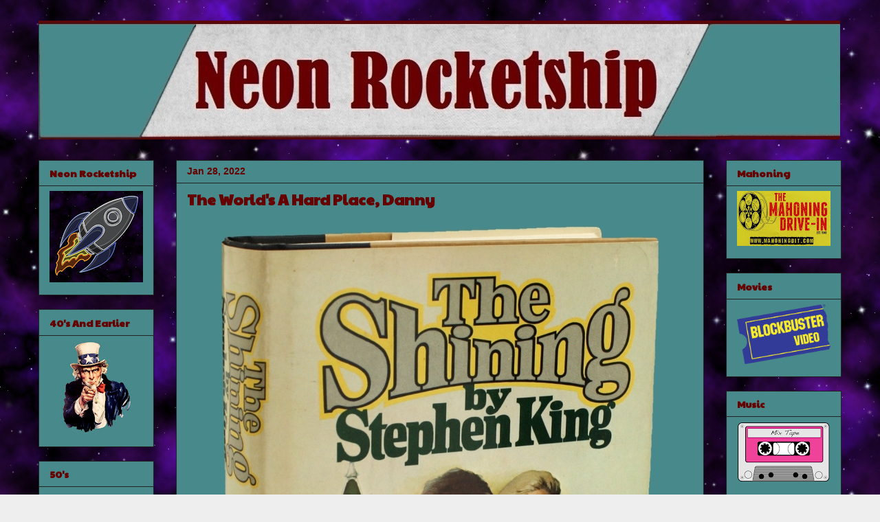

--- FILE ---
content_type: text/html; charset=UTF-8
request_url: https://www.neonrocketship.com/2022/01/the-shining.html
body_size: 24622
content:
<!DOCTYPE html>
<html class='v2' dir='ltr' lang='en'>
<head>
<link href='https://www.blogger.com/static/v1/widgets/335934321-css_bundle_v2.css' rel='stylesheet' type='text/css'/>
<meta content='width=1100' name='viewport'/>
<meta content='text/html; charset=UTF-8' http-equiv='Content-Type'/>
<meta content='blogger' name='generator'/>
<link href='https://www.neonrocketship.com/favicon.ico' rel='icon' type='image/x-icon'/>
<link href='https://www.neonrocketship.com/2022/01/the-shining.html' rel='canonical'/>
<link rel="alternate" type="application/atom+xml" title="Neon Rocketship - Atom" href="https://www.neonrocketship.com/feeds/posts/default" />
<link rel="alternate" type="application/rss+xml" title="Neon Rocketship - RSS" href="https://www.neonrocketship.com/feeds/posts/default?alt=rss" />
<link rel="service.post" type="application/atom+xml" title="Neon Rocketship - Atom" href="https://www.blogger.com/feeds/3509342771626942496/posts/default" />

<link rel="alternate" type="application/atom+xml" title="Neon Rocketship - Atom" href="https://www.neonrocketship.com/feeds/2776123580670876900/comments/default" />
<!--Can't find substitution for tag [blog.ieCssRetrofitLinks]-->
<link href='https://blogger.googleusercontent.com/img/a/AVvXsEjcx5cfF_rVkXajkEVUXryU9dkHqLr0zyOeL1xMsQuGcG2ACy0faDhZJ5qSO27YP8eQ-HYIrHC0wYVG9MyngO08RbMfdcyqaoFT0HMzC8i-rt6Gey_pXvKoBtAEuk4HvQ0GkIShZznzTjY3Fr6MjCouflIEq-d_bmQ0sFrPT9CViDCB5aU_X-6yvwGB=s16000' rel='image_src'/>
<meta content='https://www.neonrocketship.com/2022/01/the-shining.html' property='og:url'/>
<meta content='The World&#39;s A Hard Place, Danny' property='og:title'/>
<meta content='The life of a nerd with an unhealthy obsession with retro pop culture, baseball, movies, music, food and other assorted nonsense.' property='og:description'/>
<meta content='https://blogger.googleusercontent.com/img/a/AVvXsEjcx5cfF_rVkXajkEVUXryU9dkHqLr0zyOeL1xMsQuGcG2ACy0faDhZJ5qSO27YP8eQ-HYIrHC0wYVG9MyngO08RbMfdcyqaoFT0HMzC8i-rt6Gey_pXvKoBtAEuk4HvQ0GkIShZznzTjY3Fr6MjCouflIEq-d_bmQ0sFrPT9CViDCB5aU_X-6yvwGB=w1200-h630-p-k-no-nu' property='og:image'/>
<title>Neon Rocketship: The World's A Hard Place, Danny</title>
<style type='text/css'>@font-face{font-family:'Paytone One';font-style:normal;font-weight:400;font-display:swap;src:url(//fonts.gstatic.com/s/paytoneone/v25/0nksC9P7MfYHj2oFtYm2ChTigPvfiwq-FQc.woff2)format('woff2');unicode-range:U+0102-0103,U+0110-0111,U+0128-0129,U+0168-0169,U+01A0-01A1,U+01AF-01B0,U+0300-0301,U+0303-0304,U+0308-0309,U+0323,U+0329,U+1EA0-1EF9,U+20AB;}@font-face{font-family:'Paytone One';font-style:normal;font-weight:400;font-display:swap;src:url(//fonts.gstatic.com/s/paytoneone/v25/0nksC9P7MfYHj2oFtYm2ChTjgPvfiwq-FQc.woff2)format('woff2');unicode-range:U+0100-02BA,U+02BD-02C5,U+02C7-02CC,U+02CE-02D7,U+02DD-02FF,U+0304,U+0308,U+0329,U+1D00-1DBF,U+1E00-1E9F,U+1EF2-1EFF,U+2020,U+20A0-20AB,U+20AD-20C0,U+2113,U+2C60-2C7F,U+A720-A7FF;}@font-face{font-family:'Paytone One';font-style:normal;font-weight:400;font-display:swap;src:url(//fonts.gstatic.com/s/paytoneone/v25/0nksC9P7MfYHj2oFtYm2ChTtgPvfiwq-.woff2)format('woff2');unicode-range:U+0000-00FF,U+0131,U+0152-0153,U+02BB-02BC,U+02C6,U+02DA,U+02DC,U+0304,U+0308,U+0329,U+2000-206F,U+20AC,U+2122,U+2191,U+2193,U+2212,U+2215,U+FEFF,U+FFFD;}</style>
<style id='page-skin-1' type='text/css'><!--
/*
-----------------------------------------------
Blogger Template Style
Name:     Awesome Inc.
Designer: Tina Chen
URL:      tinachen.org
----------------------------------------------- */
/* Variable definitions
====================
<Variable name="keycolor" description="Main Color" type="color" default="#ffffff"/>
<Group description="Page" selector="body">
<Variable name="body.font" description="Font" type="font"
default="normal normal 13px Arial, Tahoma, Helvetica, FreeSans, sans-serif"/>
<Variable name="body.background.color" description="Background Color" type="color" default="#000000"/>
<Variable name="body.text.color" description="Text Color" type="color" default="#ffffff"/>
</Group>
<Group description="Links" selector=".main-inner">
<Variable name="link.color" description="Link Color" type="color" default="#660000"/>
<Variable name="link.visited.color" description="Visited Color" type="color" default="#660000"/>
<Variable name="link.hover.color" description="Hover Color" type="color" default="#660000"/>
</Group>
<Group description="Blog Title" selector=".header h1">
<Variable name="header.font" description="Title Font" type="font"
default="normal bold 40px Arial, Tahoma, Helvetica, FreeSans, sans-serif"/>
<Variable name="header.text.color" description="Title Color" type="color" default="#222222" />
<Variable name="header.background.color" description="Header Background" type="color" default="transparent" />
</Group>
<Group description="Blog Description" selector=".header .description">
<Variable name="description.font" description="Font" type="font"
default="normal normal 14px Arial, Tahoma, Helvetica, FreeSans, sans-serif"/>
<Variable name="description.text.color" description="Text Color" type="color"
default="#222222" />
</Group>
<Group description="Tabs Text" selector=".tabs-inner .widget li a">
<Variable name="tabs.font" description="Font" type="font"
default="normal bold 14px Arial, Tahoma, Helvetica, FreeSans, sans-serif"/>
<Variable name="tabs.text.color" description="Text Color" type="color" default="#222222"/>
<Variable name="tabs.selected.text.color" description="Selected Color" type="color" default="#222222"/>
</Group>
<Group description="Tabs Background" selector=".tabs-outer .PageList">
<Variable name="tabs.background.color" description="Background Color" type="color" default="#141414"/>
<Variable name="tabs.selected.background.color" description="Selected Color" type="color" default="#444444"/>
<Variable name="tabs.border.color" description="Border Color" type="color" default="#222222"/>
</Group>
<Group description="Date Header" selector=".main-inner .widget h2.date-header, .main-inner .widget h2.date-header span">
<Variable name="date.font" description="Font" type="font"
default="normal normal 14px Arial, Tahoma, Helvetica, FreeSans, sans-serif"/>
<Variable name="date.text.color" description="Text Color" type="color" default="#666666"/>
<Variable name="date.border.color" description="Border Color" type="color" default="#222222"/>
</Group>
<Group description="Post Title" selector="h3.post-title, h4, h3.post-title a">
<Variable name="post.title.font" description="Font" type="font"
default="normal bold 22px Arial, Tahoma, Helvetica, FreeSans, sans-serif"/>
<Variable name="post.title.text.color" description="Text Color" type="color" default="#222222"/>
</Group>
<Group description="Post Background" selector=".post">
<Variable name="post.background.color" description="Background Color" type="color" default="#48898b" />
<Variable name="post.border.color" description="Border Color" type="color" default="#222222" />
<Variable name="post.border.bevel.color" description="Bevel Color" type="color" default="#222222"/>
</Group>
<Group description="Gadget Title" selector="h2">
<Variable name="widget.title.font" description="Font" type="font"
default="normal bold 14px Arial, Tahoma, Helvetica, FreeSans, sans-serif"/>
<Variable name="widget.title.text.color" description="Text Color" type="color" default="#222222"/>
</Group>
<Group description="Gadget Text" selector=".sidebar .widget">
<Variable name="widget.font" description="Font" type="font"
default="normal normal 14px Arial, Tahoma, Helvetica, FreeSans, sans-serif"/>
<Variable name="widget.text.color" description="Text Color" type="color" default="#222222"/>
<Variable name="widget.alternate.text.color" description="Alternate Color" type="color" default="#660000"/>
</Group>
<Group description="Gadget Links" selector=".sidebar .widget">
<Variable name="widget.link.color" description="Link Color" type="color" default="#660000"/>
<Variable name="widget.link.visited.color" description="Visited Color" type="color" default="#660000"/>
<Variable name="widget.link.hover.color" description="Hover Color" type="color" default="#660000"/>
</Group>
<Group description="Gadget Background" selector=".sidebar .widget">
<Variable name="widget.background.color" description="Background Color" type="color" default="#141414"/>
<Variable name="widget.border.color" description="Border Color" type="color" default="#222222"/>
<Variable name="widget.border.bevel.color" description="Bevel Color" type="color" default="#000000"/>
</Group>
<Group description="Sidebar Background" selector=".column-left-inner .column-right-inner">
<Variable name="widget.outer.background.color" description="Background Color" type="color" default="transparent" />
</Group>
<Group description="Images" selector=".main-inner">
<Variable name="image.background.color" description="Background Color" type="color" default="transparent"/>
<Variable name="image.border.color" description="Border Color" type="color" default="transparent"/>
</Group>
<Group description="Feed" selector=".blog-feeds">
<Variable name="feed.text.color" description="Text Color" type="color" default="#222222"/>
</Group>
<Group description="Feed Links" selector=".blog-feeds">
<Variable name="feed.link.color" description="Link Color" type="color" default="#660000"/>
<Variable name="feed.link.visited.color" description="Visited Color" type="color" default="#660000"/>
<Variable name="feed.link.hover.color" description="Hover Color" type="color" default="#660000"/>
</Group>
<Group description="Pager" selector=".blog-pager">
<Variable name="pager.background.color" description="Background Color" type="color" default="#48898b" />
</Group>
<Group description="Footer" selector=".footer-outer">
<Variable name="footer.background.color" description="Background Color" type="color" default="#48898b" />
<Variable name="footer.text.color" description="Text Color" type="color" default="#222222" />
</Group>
<Variable name="title.shadow.spread" description="Title Shadow" type="length" default="-1px" min="-1px" max="100px"/>
<Variable name="body.background" description="Body Background" type="background"
color="#eeeeee"
default="$(color) none repeat scroll top left"/>
<Variable name="body.background.gradient.cap" description="Body Gradient Cap" type="url"
default="none"/>
<Variable name="body.background.size" description="Body Background Size" type="string" default="auto"/>
<Variable name="tabs.background.gradient" description="Tabs Background Gradient" type="url"
default="none"/>
<Variable name="header.background.gradient" description="Header Background Gradient" type="url" default="none" />
<Variable name="header.padding.top" description="Header Top Padding" type="length" default="22px" min="0" max="100px"/>
<Variable name="header.margin.top" description="Header Top Margin" type="length" default="0" min="0" max="100px"/>
<Variable name="header.margin.bottom" description="Header Bottom Margin" type="length" default="0" min="0" max="100px"/>
<Variable name="widget.padding.top" description="Widget Padding Top" type="length" default="8px" min="0" max="20px"/>
<Variable name="widget.padding.side" description="Widget Padding Side" type="length" default="15px" min="0" max="100px"/>
<Variable name="widget.outer.margin.top" description="Widget Top Margin" type="length" default="0" min="0" max="100px"/>
<Variable name="widget.outer.background.gradient" description="Gradient" type="url" default="none" />
<Variable name="widget.border.radius" description="Gadget Border Radius" type="length" default="0" min="0" max="100px"/>
<Variable name="outer.shadow.spread" description="Outer Shadow Size" type="length" default="0" min="0" max="100px"/>
<Variable name="date.header.border.radius.top" description="Date Header Border Radius Top" type="length" default="0" min="0" max="100px"/>
<Variable name="date.header.position" description="Date Header Position" type="length" default="15px" min="0" max="100px"/>
<Variable name="date.space" description="Date Space" type="length" default="30px" min="0" max="100px"/>
<Variable name="date.position" description="Date Float" type="string" default="static" />
<Variable name="date.padding.bottom" description="Date Padding Bottom" type="length" default="0" min="0" max="100px"/>
<Variable name="date.border.size" description="Date Border Size" type="length" default="0" min="0" max="10px"/>
<Variable name="date.background" description="Date Background" type="background" color="transparent"
default="$(color) none no-repeat scroll top left" />
<Variable name="date.first.border.radius.top" description="Date First top radius" type="length" default="0" min="0" max="100px"/>
<Variable name="date.last.space.bottom" description="Date Last Space Bottom" type="length"
default="20px" min="0" max="100px"/>
<Variable name="date.last.border.radius.bottom" description="Date Last bottom radius" type="length" default="0" min="0" max="100px"/>
<Variable name="post.first.padding.top" description="First Post Padding Top" type="length" default="0" min="0" max="100px"/>
<Variable name="image.shadow.spread" description="Image Shadow Size" type="length" default="0" min="0" max="100px"/>
<Variable name="image.border.radius" description="Image Border Radius" type="length" default="0" min="0" max="100px"/>
<Variable name="separator.outdent" description="Separator Outdent" type="length" default="15px" min="0" max="100px"/>
<Variable name="title.separator.border.size" description="Widget Title Border Size" type="length" default="1px" min="0" max="10px"/>
<Variable name="list.separator.border.size" description="List Separator Border Size" type="length" default="1px" min="0" max="10px"/>
<Variable name="shadow.spread" description="Shadow Size" type="length" default="0" min="0" max="100px"/>
<Variable name="startSide" description="Side where text starts in blog language" type="automatic" default="left"/>
<Variable name="endSide" description="Side where text ends in blog language" type="automatic" default="right"/>
<Variable name="date.side" description="Side where date header is placed" type="string" default="right"/>
<Variable name="pager.border.radius.top" description="Pager Border Top Radius" type="length" default="0" min="0" max="100px"/>
<Variable name="pager.space.top" description="Pager Top Space" type="length" default="1em" min="0" max="20em"/>
<Variable name="footer.background.gradient" description="Background Gradient" type="url" default="none" />
<Variable name="mobile.background.size" description="Mobile Background Size" type="string"
default="auto"/>
<Variable name="mobile.background.overlay" description="Mobile Background Overlay" type="string"
default="transparent none repeat scroll top left"/>
<Variable name="mobile.button.color" description="Mobile Button Color" type="color" default="#ffffff" />
*/
/* Content
----------------------------------------------- */
body {
font: normal normal 14px Georgia, Utopia, 'Palatino Linotype', Palatino, serif;
color: #222222;
background: #eeeeee url(//1.bp.blogspot.com/-hqeCn4SWyfM/WVfapybslyI/AAAAAAAAErw/mnf_HWS2TDU9OGU2-HrIOF3JMEEs9ejOACK4BGAYYCw/s0/wallpaper.png) repeat scroll top left;
}
html body .content-outer {
min-width: 0;
max-width: 100%;
width: 100%;
}
a:link {
text-decoration: none;
color: #660000;
}
a:visited {
text-decoration: none;
color: #660000;
}
a:hover {
text-decoration: underline;
color: #660000;
}
.body-fauxcolumn-outer .cap-top {
position: absolute;
z-index: 1;
height: 276px;
width: 100%;
background: transparent none repeat-x scroll top left;
_background-image: none;
}
/* Columns
----------------------------------------------- */
.content-inner {
padding: 0;
}
.header-inner .section {
margin: 0 16px;
}
.tabs-inner .section {
margin: 0 16px;
}
.main-inner {
padding-top: 30px;
}
.main-inner .column-center-inner,
.main-inner .column-left-inner,
.main-inner .column-right-inner {
padding: 0 5px;
}
*+html body .main-inner .column-center-inner {
margin-top: -30px;
}
#layout .main-inner .column-center-inner {
margin-top: 0;
}
/* Header
----------------------------------------------- */
.header-outer {
margin: 0 0 0 0;
background: transparent none repeat scroll 0 0;
}
.Header h1 {
font: normal bold 40px Arial, Tahoma, Helvetica, FreeSans, sans-serif;
color: #444444;
text-shadow: 0 0 -1px #000000;
}
.Header h1 a {
color: #444444;
}
.Header .description {
font: normal normal 14px Arial, Tahoma, Helvetica, FreeSans, sans-serif;
color: #444444;
}
.header-inner .Header .titlewrapper,
.header-inner .Header .descriptionwrapper {
padding-left: 0;
padding-right: 0;
margin-bottom: 0;
}
.header-inner .Header .titlewrapper {
padding-top: 22px;
}
/* Tabs
----------------------------------------------- */
.tabs-outer {
overflow: hidden;
position: relative;
background: #48898b url(//www.blogblog.com/1kt/awesomeinc/tabs_gradient_light.png) repeat scroll 0 0;
}
#layout .tabs-outer {
overflow: visible;
}
.tabs-cap-top, .tabs-cap-bottom {
position: absolute;
width: 100%;
border-top: 1px solid #999999;
}
.tabs-cap-bottom {
bottom: 0;
}
.tabs-inner .widget li a {
display: inline-block;
margin: 0;
padding: .6em 1.5em;
font: normal bold 14px Arial, Tahoma, Helvetica, FreeSans, sans-serif;
color: #222222;
border-top: 1px solid #999999;
border-bottom: 1px solid #999999;
border-left: 1px solid #999999;
height: 16px;
line-height: 16px;
}
.tabs-inner .widget li:last-child a {
border-right: 1px solid #999999;
}
.tabs-inner .widget li.selected a, .tabs-inner .widget li a:hover {
background: #666666 url(//www.blogblog.com/1kt/awesomeinc/tabs_gradient_light.png) repeat-x scroll 0 -100px;
color: #ffffff;
}
/* Headings
----------------------------------------------- */
h2 {
font: normal bold 14px Paytone One;
color: #660000;
}
/* Widgets
----------------------------------------------- */
.main-inner .section {
margin: 0 27px;
padding: 0;
}
.main-inner .column-left-outer,
.main-inner .column-right-outer {
margin-top: 0;
}
#layout .main-inner .column-left-outer,
#layout .main-inner .column-right-outer {
margin-top: 0;
}
.main-inner .column-left-inner,
.main-inner .column-right-inner {
background: transparent none repeat 0 0;
-moz-box-shadow: 0 0 0 rgba(0, 0, 0, .2);
-webkit-box-shadow: 0 0 0 rgba(0, 0, 0, .2);
-goog-ms-box-shadow: 0 0 0 rgba(0, 0, 0, .2);
box-shadow: 0 0 0 rgba(0, 0, 0, .2);
-moz-border-radius: 0;
-webkit-border-radius: 0;
-goog-ms-border-radius: 0;
border-radius: 0;
}
#layout .main-inner .column-left-inner,
#layout .main-inner .column-right-inner {
margin-top: 0;
}
.sidebar .widget {
font: normal normal 14px Arial, Tahoma, Helvetica, FreeSans, sans-serif;
color: #660000;
}
.sidebar .widget a:link {
color: #660000;
}
.sidebar .widget a:visited {
color: #660000;
}
.sidebar .widget a:hover {
color: #660000;
}
.sidebar .widget h2 {
text-shadow: 0 0 -1px #000000;
}
.main-inner .widget {
background-color: #48898b;
border: 1px solid #222222;
padding: 0 15px 15px;
margin: 20px -16px;
-moz-box-shadow: 0 0 20px rgba(0, 0, 0, .2);
-webkit-box-shadow: 0 0 20px rgba(0, 0, 0, .2);
-goog-ms-box-shadow: 0 0 20px rgba(0, 0, 0, .2);
box-shadow: 0 0 20px rgba(0, 0, 0, .2);
-moz-border-radius: 0;
-webkit-border-radius: 0;
-goog-ms-border-radius: 0;
border-radius: 0;
}
.main-inner .widget h2 {
margin: 0 -15px;
padding: .6em 15px .5em;
border-bottom: 1px solid transparent;
}
.footer-inner .widget h2 {
padding: 0 0 .4em;
border-bottom: 1px solid transparent;
}
.main-inner .widget h2 + div, .footer-inner .widget h2 + div {
border-top: 1px solid #222222;
padding-top: 8px;
}
.main-inner .widget .widget-content {
margin: 0 -15px;
padding: 7px 15px 0;
}
.main-inner .widget ul, .main-inner .widget #ArchiveList ul.flat {
margin: -8px -15px 0;
padding: 0;
list-style: none;
}
.main-inner .widget #ArchiveList {
margin: -8px 0 0;
}
.main-inner .widget ul li, .main-inner .widget #ArchiveList ul.flat li {
padding: .5em 15px;
text-indent: 0;
color: #660000;
border-top: 1px solid #222222;
border-bottom: 1px solid transparent;
}
.main-inner .widget #ArchiveList ul li {
padding-top: .25em;
padding-bottom: .25em;
}
.main-inner .widget ul li:first-child, .main-inner .widget #ArchiveList ul.flat li:first-child {
border-top: none;
}
.main-inner .widget ul li:last-child, .main-inner .widget #ArchiveList ul.flat li:last-child {
border-bottom: none;
}
.post-body {
position: relative;
}
.main-inner .widget .post-body ul {
padding: 0 2.5em;
margin: .5em 0;
list-style: disc;
}
.main-inner .widget .post-body ul li {
padding: 0.25em 0;
margin-bottom: .25em;
color: #222222;
border: none;
}
.footer-inner .widget ul {
padding: 0;
list-style: none;
}
.widget .zippy {
color: #660000;
}
/* Posts
----------------------------------------------- */
body .main-inner .Blog {
padding: 0;
margin-bottom: 1em;
background-color: transparent;
border: none;
-moz-box-shadow: 0 0 0 rgba(0, 0, 0, 0);
-webkit-box-shadow: 0 0 0 rgba(0, 0, 0, 0);
-goog-ms-box-shadow: 0 0 0 rgba(0, 0, 0, 0);
box-shadow: 0 0 0 rgba(0, 0, 0, 0);
}
.main-inner .section:last-child .Blog:last-child {
padding: 0;
margin-bottom: 1em;
}
.main-inner .widget h2.date-header {
margin: 0 -15px 1px;
padding: 0 0 0 0;
font: normal bold 14px Arial, Tahoma, Helvetica, FreeSans, sans-serif;
color: #660000;
background: transparent none no-repeat scroll top left;
border-top: 0 solid #222222;
border-bottom: 1px solid transparent;
-moz-border-radius-topleft: 0;
-moz-border-radius-topright: 0;
-webkit-border-top-left-radius: 0;
-webkit-border-top-right-radius: 0;
border-top-left-radius: 0;
border-top-right-radius: 0;
position: static;
bottom: 100%;
right: 15px;
text-shadow: 0 0 -1px #000000;
}
.main-inner .widget h2.date-header span {
font: normal bold 14px Arial, Tahoma, Helvetica, FreeSans, sans-serif;
display: block;
padding: .5em 15px;
border-left: 0 solid #222222;
border-right: 0 solid #222222;
}
.date-outer {
position: relative;
margin: 30px 0 20px;
padding: 0 15px;
background-color: #48898b;
border: 1px solid #222222;
-moz-box-shadow: 0 0 20px rgba(0, 0, 0, .2);
-webkit-box-shadow: 0 0 20px rgba(0, 0, 0, .2);
-goog-ms-box-shadow: 0 0 20px rgba(0, 0, 0, .2);
box-shadow: 0 0 20px rgba(0, 0, 0, .2);
-moz-border-radius: 0;
-webkit-border-radius: 0;
-goog-ms-border-radius: 0;
border-radius: 0;
}
.date-outer:first-child {
margin-top: 0;
}
.date-outer:last-child {
margin-bottom: 20px;
-moz-border-radius-bottomleft: 0;
-moz-border-radius-bottomright: 0;
-webkit-border-bottom-left-radius: 0;
-webkit-border-bottom-right-radius: 0;
-goog-ms-border-bottom-left-radius: 0;
-goog-ms-border-bottom-right-radius: 0;
border-bottom-left-radius: 0;
border-bottom-right-radius: 0;
}
.date-posts {
margin: 0 -15px;
padding: 0 15px;
clear: both;
}
.post-outer, .inline-ad {
border-top: 1px solid #222222;
margin: 0 -15px;
padding: 15px 15px;
}
.post-outer {
padding-bottom: 10px;
}
.post-outer:first-child {
padding-top: 0;
border-top: none;
}
.post-outer:last-child, .inline-ad:last-child {
border-bottom: none;
}
.post-body {
position: relative;
}
.post-body img {
padding: 8px;
background: transparent;
border: 1px solid transparent;
-moz-box-shadow: 0 0 0 rgba(0, 0, 0, .2);
-webkit-box-shadow: 0 0 0 rgba(0, 0, 0, .2);
box-shadow: 0 0 0 rgba(0, 0, 0, .2);
-moz-border-radius: 0;
-webkit-border-radius: 0;
border-radius: 0;
}
h3.post-title, h4 {
font: normal bold 22px Paytone One;
color: #660000;
}
h3.post-title a {
font: normal bold 22px Paytone One;
color: #660000;
}
h3.post-title a:hover {
color: #660000;
text-decoration: underline;
}
.post-header {
margin: 0 0 1em;
}
.post-body {
line-height: 1.4;
}
.post-outer h2 {
color: #222222;
}
.post-footer {
margin: 1.5em 0 0;
}
#blog-pager {
padding: 15px;
font-size: 120%;
background-color: #48898b;
border: 1px solid #222222;
-moz-box-shadow: 0 0 20px rgba(0, 0, 0, .2);
-webkit-box-shadow: 0 0 20px rgba(0, 0, 0, .2);
-goog-ms-box-shadow: 0 0 20px rgba(0, 0, 0, .2);
box-shadow: 0 0 20px rgba(0, 0, 0, .2);
-moz-border-radius: 0;
-webkit-border-radius: 0;
-goog-ms-border-radius: 0;
border-radius: 0;
-moz-border-radius-topleft: 0;
-moz-border-radius-topright: 0;
-webkit-border-top-left-radius: 0;
-webkit-border-top-right-radius: 0;
-goog-ms-border-top-left-radius: 0;
-goog-ms-border-top-right-radius: 0;
border-top-left-radius: 0;
border-top-right-radius-topright: 0;
margin-top: 1em;
}
.blog-feeds, .post-feeds {
margin: 1em 0;
text-align: center;
color: #444444;
}
.blog-feeds a, .post-feeds a {
color: #3778cd;
}
.blog-feeds a:visited, .post-feeds a:visited {
color: #4d469c;
}
.blog-feeds a:hover, .post-feeds a:hover {
color: #3778cd;
}
.post-outer .comments {
margin-top: 2em;
}
/* Comments
----------------------------------------------- */
.comments .comments-content .icon.blog-author {
background-repeat: no-repeat;
background-image: url([data-uri]);
}
.comments .comments-content .loadmore a {
border-top: 1px solid #999999;
border-bottom: 1px solid #999999;
}
.comments .continue {
border-top: 2px solid #999999;
}
/* Footer
----------------------------------------------- */
.footer-outer {
margin: -20px 0 -1px;
padding: 20px 0 0;
color: #222222;
overflow: hidden;
}
.footer-fauxborder-left {
border-top: 1px solid #222222;
background: transparent none repeat scroll 0 0;
-moz-box-shadow: 0 0 20px rgba(0, 0, 0, .2);
-webkit-box-shadow: 0 0 20px rgba(0, 0, 0, .2);
-goog-ms-box-shadow: 0 0 20px rgba(0, 0, 0, .2);
box-shadow: 0 0 20px rgba(0, 0, 0, .2);
margin: 0 -20px;
}
/* Mobile
----------------------------------------------- */
body.mobile {
background-size: auto;
}
.mobile .body-fauxcolumn-outer {
background: transparent none repeat scroll top left;
}
*+html body.mobile .main-inner .column-center-inner {
margin-top: 0;
}
.mobile .main-inner .widget {
padding: 0 0 15px;
}
.mobile .main-inner .widget h2 + div,
.mobile .footer-inner .widget h2 + div {
border-top: none;
padding-top: 0;
}
.mobile .footer-inner .widget h2 {
padding: 0.5em 0;
border-bottom: none;
}
.mobile .main-inner .widget .widget-content {
margin: 0;
padding: 7px 0 0;
}
.mobile .main-inner .widget ul,
.mobile .main-inner .widget #ArchiveList ul.flat {
margin: 0 -15px 0;
}
.mobile .main-inner .widget h2.date-header {
right: 0;
}
.mobile .date-header span {
padding: 0.4em 0;
}
.mobile .date-outer:first-child {
margin-bottom: 0;
border: 1px solid #222222;
-moz-border-radius-topleft: 0;
-moz-border-radius-topright: 0;
-webkit-border-top-left-radius: 0;
-webkit-border-top-right-radius: 0;
-goog-ms-border-top-left-radius: 0;
-goog-ms-border-top-right-radius: 0;
border-top-left-radius: 0;
border-top-right-radius: 0;
}
.mobile .date-outer {
border-color: #222222;
border-width: 0 1px 1px;
}
.mobile .date-outer:last-child {
margin-bottom: 0;
}
.mobile .main-inner {
padding: 0;
}
.mobile .header-inner .section {
margin: 0;
}
.mobile .post-outer, .mobile .inline-ad {
padding: 5px 0;
}
.mobile .tabs-inner .section {
margin: 0 10px;
}
.mobile .main-inner .widget h2 {
margin: 0;
padding: 0;
}
.mobile .main-inner .widget h2.date-header span {
padding: 0;
}
.mobile .main-inner .widget .widget-content {
margin: 0;
padding: 7px 0 0;
}
.mobile #blog-pager {
border: 1px solid transparent;
background: transparent none repeat scroll 0 0;
}
.mobile .main-inner .column-left-inner,
.mobile .main-inner .column-right-inner {
background: transparent none repeat 0 0;
-moz-box-shadow: none;
-webkit-box-shadow: none;
-goog-ms-box-shadow: none;
box-shadow: none;
}
.mobile .date-posts {
margin: 0;
padding: 0;
}
.mobile .footer-fauxborder-left {
margin: 0;
border-top: inherit;
}
.mobile .main-inner .section:last-child .Blog:last-child {
margin-bottom: 0;
}
.mobile-index-contents {
color: #222222;
}
.mobile .mobile-link-button {
background: #660000 url(//www.blogblog.com/1kt/awesomeinc/tabs_gradient_light.png) repeat scroll 0 0;
}
.mobile-link-button a:link, .mobile-link-button a:visited {
color: #ffffff;
}
.mobile .tabs-inner .PageList .widget-content {
background: transparent;
border-top: 1px solid;
border-color: #999999;
color: #222222;
}
.mobile .tabs-inner .PageList .widget-content .pagelist-arrow {
border-left: 1px solid #999999;
}

--></style>
<style id='template-skin-1' type='text/css'><!--
body {
min-width: 1200px;
}
.content-outer, .content-fauxcolumn-outer, .region-inner {
min-width: 1200px;
max-width: 1200px;
_width: 1200px;
}
.main-inner .columns {
padding-left: 200px;
padding-right: 200px;
}
.main-inner .fauxcolumn-center-outer {
left: 200px;
right: 200px;
/* IE6 does not respect left and right together */
_width: expression(this.parentNode.offsetWidth -
parseInt("200px") -
parseInt("200px") + 'px');
}
.main-inner .fauxcolumn-left-outer {
width: 200px;
}
.main-inner .fauxcolumn-right-outer {
width: 200px;
}
.main-inner .column-left-outer {
width: 200px;
right: 100%;
margin-left: -200px;
}
.main-inner .column-right-outer {
width: 200px;
margin-right: -200px;
}
#layout {
min-width: 0;
}
#layout .content-outer {
min-width: 0;
width: 800px;
}
#layout .region-inner {
min-width: 0;
width: auto;
}
body#layout div.add_widget {
padding: 8px;
}
body#layout div.add_widget a {
margin-left: 32px;
}
--></style>
<style>
    body {background-image:url(\/\/1.bp.blogspot.com\/-hqeCn4SWyfM\/WVfapybslyI\/AAAAAAAAErw\/mnf_HWS2TDU9OGU2-HrIOF3JMEEs9ejOACK4BGAYYCw\/s0\/wallpaper.png);}
    
@media (max-width: 200px) { body {background-image:url(\/\/1.bp.blogspot.com\/-hqeCn4SWyfM\/WVfapybslyI\/AAAAAAAAErw\/mnf_HWS2TDU9OGU2-HrIOF3JMEEs9ejOACK4BGAYYCw\/w200\/wallpaper.png);}}
@media (max-width: 400px) and (min-width: 201px) { body {background-image:url(\/\/1.bp.blogspot.com\/-hqeCn4SWyfM\/WVfapybslyI\/AAAAAAAAErw\/mnf_HWS2TDU9OGU2-HrIOF3JMEEs9ejOACK4BGAYYCw\/w400\/wallpaper.png);}}
@media (max-width: 800px) and (min-width: 401px) { body {background-image:url(\/\/1.bp.blogspot.com\/-hqeCn4SWyfM\/WVfapybslyI\/AAAAAAAAErw\/mnf_HWS2TDU9OGU2-HrIOF3JMEEs9ejOACK4BGAYYCw\/w800\/wallpaper.png);}}
@media (max-width: 1200px) and (min-width: 801px) { body {background-image:url(\/\/1.bp.blogspot.com\/-hqeCn4SWyfM\/WVfapybslyI\/AAAAAAAAErw\/mnf_HWS2TDU9OGU2-HrIOF3JMEEs9ejOACK4BGAYYCw\/w1200\/wallpaper.png);}}
/* Last tag covers anything over one higher than the previous max-size cap. */
@media (min-width: 1201px) { body {background-image:url(\/\/1.bp.blogspot.com\/-hqeCn4SWyfM\/WVfapybslyI\/AAAAAAAAErw\/mnf_HWS2TDU9OGU2-HrIOF3JMEEs9ejOACK4BGAYYCw\/w1600\/wallpaper.png);}}
  </style>
<link href='https://www.blogger.com/dyn-css/authorization.css?targetBlogID=3509342771626942496&amp;zx=353ad278-6e3f-4867-b97e-645617c36257' media='none' onload='if(media!=&#39;all&#39;)media=&#39;all&#39;' rel='stylesheet'/><noscript><link href='https://www.blogger.com/dyn-css/authorization.css?targetBlogID=3509342771626942496&amp;zx=353ad278-6e3f-4867-b97e-645617c36257' rel='stylesheet'/></noscript>
<meta name='google-adsense-platform-account' content='ca-host-pub-1556223355139109'/>
<meta name='google-adsense-platform-domain' content='blogspot.com'/>

</head>
<body class='loading'>
<div class='navbar no-items section' id='navbar' name='Navbar'>
</div>
<div class='body-fauxcolumns'>
<div class='fauxcolumn-outer body-fauxcolumn-outer'>
<div class='cap-top'>
<div class='cap-left'></div>
<div class='cap-right'></div>
</div>
<div class='fauxborder-left'>
<div class='fauxborder-right'></div>
<div class='fauxcolumn-inner'>
</div>
</div>
<div class='cap-bottom'>
<div class='cap-left'></div>
<div class='cap-right'></div>
</div>
</div>
</div>
<div class='content'>
<div class='content-fauxcolumns'>
<div class='fauxcolumn-outer content-fauxcolumn-outer'>
<div class='cap-top'>
<div class='cap-left'></div>
<div class='cap-right'></div>
</div>
<div class='fauxborder-left'>
<div class='fauxborder-right'></div>
<div class='fauxcolumn-inner'>
</div>
</div>
<div class='cap-bottom'>
<div class='cap-left'></div>
<div class='cap-right'></div>
</div>
</div>
</div>
<div class='content-outer'>
<div class='content-cap-top cap-top'>
<div class='cap-left'></div>
<div class='cap-right'></div>
</div>
<div class='fauxborder-left content-fauxborder-left'>
<div class='fauxborder-right content-fauxborder-right'></div>
<div class='content-inner'>
<header>
<div class='header-outer'>
<div class='header-cap-top cap-top'>
<div class='cap-left'></div>
<div class='cap-right'></div>
</div>
<div class='fauxborder-left header-fauxborder-left'>
<div class='fauxborder-right header-fauxborder-right'></div>
<div class='region-inner header-inner'>
<div class='header section' id='header' name='Header'><div class='widget Header' data-version='1' id='Header1'>
<div id='header-inner'>
<a href='https://www.neonrocketship.com/' style='display: block'>
<img alt='Neon Rocketship' height='173px; ' id='Header1_headerimg' src='https://blogger.googleusercontent.com/img/b/R29vZ2xl/AVvXsEgqnKXfXofM8AxVkmqeipnxrwPdvCXy1G_K4DF9h-JS0Q0Po5B4Du3hr6i_SWdRHOJUI1cYz2O2bGwLOFqneRGPLQDPH5qIekSfmloAUr6fX69ddVkhq59quBb9GofZt3-236RuAqqMAvs/s1600/NeonRocketshipPageTop.jpg' style='display: block' width='1166px; '/>
</a>
</div>
</div></div>
</div>
</div>
<div class='header-cap-bottom cap-bottom'>
<div class='cap-left'></div>
<div class='cap-right'></div>
</div>
</div>
</header>
<div class='tabs-outer'>
<div class='tabs-cap-top cap-top'>
<div class='cap-left'></div>
<div class='cap-right'></div>
</div>
<div class='fauxborder-left tabs-fauxborder-left'>
<div class='fauxborder-right tabs-fauxborder-right'></div>
<div class='region-inner tabs-inner'>
<div class='tabs no-items section' id='crosscol' name='Cross-Column'></div>
<div class='tabs no-items section' id='crosscol-overflow' name='Cross-Column 2'></div>
</div>
</div>
<div class='tabs-cap-bottom cap-bottom'>
<div class='cap-left'></div>
<div class='cap-right'></div>
</div>
</div>
<div class='main-outer'>
<div class='main-cap-top cap-top'>
<div class='cap-left'></div>
<div class='cap-right'></div>
</div>
<div class='fauxborder-left main-fauxborder-left'>
<div class='fauxborder-right main-fauxborder-right'></div>
<div class='region-inner main-inner'>
<div class='columns fauxcolumns'>
<div class='fauxcolumn-outer fauxcolumn-center-outer'>
<div class='cap-top'>
<div class='cap-left'></div>
<div class='cap-right'></div>
</div>
<div class='fauxborder-left'>
<div class='fauxborder-right'></div>
<div class='fauxcolumn-inner'>
</div>
</div>
<div class='cap-bottom'>
<div class='cap-left'></div>
<div class='cap-right'></div>
</div>
</div>
<div class='fauxcolumn-outer fauxcolumn-left-outer'>
<div class='cap-top'>
<div class='cap-left'></div>
<div class='cap-right'></div>
</div>
<div class='fauxborder-left'>
<div class='fauxborder-right'></div>
<div class='fauxcolumn-inner'>
</div>
</div>
<div class='cap-bottom'>
<div class='cap-left'></div>
<div class='cap-right'></div>
</div>
</div>
<div class='fauxcolumn-outer fauxcolumn-right-outer'>
<div class='cap-top'>
<div class='cap-left'></div>
<div class='cap-right'></div>
</div>
<div class='fauxborder-left'>
<div class='fauxborder-right'></div>
<div class='fauxcolumn-inner'>
</div>
</div>
<div class='cap-bottom'>
<div class='cap-left'></div>
<div class='cap-right'></div>
</div>
</div>
<!-- corrects IE6 width calculation -->
<div class='columns-inner'>
<div class='column-center-outer'>
<div class='column-center-inner'>
<div class='main section' id='main' name='Main'><div class='widget Blog' data-version='1' id='Blog1'>
<div class='blog-posts hfeed'>

          <div class="date-outer">
        
<h2 class='date-header'><span>Jan 28, 2022</span></h2>

          <div class="date-posts">
        
<div class='post-outer'>
<div class='post hentry uncustomized-post-template' itemprop='blogPost' itemscope='itemscope' itemtype='http://schema.org/BlogPosting'>
<meta content='https://blogger.googleusercontent.com/img/a/AVvXsEjcx5cfF_rVkXajkEVUXryU9dkHqLr0zyOeL1xMsQuGcG2ACy0faDhZJ5qSO27YP8eQ-HYIrHC0wYVG9MyngO08RbMfdcyqaoFT0HMzC8i-rt6Gey_pXvKoBtAEuk4HvQ0GkIShZznzTjY3Fr6MjCouflIEq-d_bmQ0sFrPT9CViDCB5aU_X-6yvwGB=s16000' itemprop='image_url'/>
<meta content='3509342771626942496' itemprop='blogId'/>
<meta content='2776123580670876900' itemprop='postId'/>
<a name='2776123580670876900'></a>
<h3 class='post-title entry-title' itemprop='name'>
The World's A Hard Place, Danny
</h3>
<div class='post-header'>
<div class='post-header-line-1'></div>
</div>
<div class='post-body entry-content' id='post-body-2776123580670876900' itemprop='description articleBody'>
<div class="separator" style="clear: both; text-align: center;"><a href="https://blogger.googleusercontent.com/img/a/AVvXsEjcx5cfF_rVkXajkEVUXryU9dkHqLr0zyOeL1xMsQuGcG2ACy0faDhZJ5qSO27YP8eQ-HYIrHC0wYVG9MyngO08RbMfdcyqaoFT0HMzC8i-rt6Gey_pXvKoBtAEuk4HvQ0GkIShZznzTjY3Fr6MjCouflIEq-d_bmQ0sFrPT9CViDCB5aU_X-6yvwGB=s950" style="margin-left: 1em; margin-right: 1em;"><img border="0" data-original-height="950" data-original-width="640" src="https://blogger.googleusercontent.com/img/a/AVvXsEjcx5cfF_rVkXajkEVUXryU9dkHqLr0zyOeL1xMsQuGcG2ACy0faDhZJ5qSO27YP8eQ-HYIrHC0wYVG9MyngO08RbMfdcyqaoFT0HMzC8i-rt6Gey_pXvKoBtAEuk4HvQ0GkIShZznzTjY3Fr6MjCouflIEq-d_bmQ0sFrPT9CViDCB5aU_X-6yvwGB=s16000" /></a><br /></div>
<br />
<b><a href="https://en.wikipedia.org/wiki/The_Shining_(novel)" rel="nofollow" target="_blank">The Shining</a></b><br /><b><a href="https://en.wikipedia.org/wiki/Stephen_King" rel="nofollow" target="_blank">Stephen King</a> (1977)</b><br />
One of the greatest horror novels of all time was published 45 years ago today.<div><br /></div><div><br />
<div class="separator" style="clear: both; text-align: center;"><b><span style="font-size: medium;">"Monsters are real.&nbsp; Ghosts are too.</span></b></div><div class="separator" style="clear: both; text-align: center;"><b><span style="font-size: medium;">They live inside of us, and sometimes they win."</span></b></div><div class="separator" style="clear: both; text-align: center;"><b><span style="font-size: medium;">- <a href="https://en.wikipedia.org/wiki/Stephen_King" rel="nofollow" target="_blank">Stephen King</a></span></b></div></div>
<div style='clear: both;'></div>
</div>
<div class='post-footer'>
<div class='post-footer-line post-footer-line-1'>
<span class='post-author vcard'>
</span>
<span class='post-timestamp'>
</span>
<span class='post-comment-link'>
</span>
<span class='post-icons'>
<span class='item-control blog-admin pid-833378129'>
<a href='https://www.blogger.com/post-edit.g?blogID=3509342771626942496&postID=2776123580670876900&from=pencil' title='Edit Post'>
<img alt='' class='icon-action' height='18' src='https://resources.blogblog.com/img/icon18_edit_allbkg.gif' width='18'/>
</a>
</span>
</span>
<div class='post-share-buttons goog-inline-block'>
</div>
</div>
<div class='post-footer-line post-footer-line-2'>
<span class='post-labels'>
</span>
</div>
<div class='post-footer-line post-footer-line-3'>
<span class='post-location'>
</span>
</div>
</div>
</div>
<div class='comments' id='comments'>
<a name='comments'></a>
</div>
</div>

        </div></div>
      
</div>
<div class='blog-pager' id='blog-pager'>
<span id='blog-pager-newer-link'>
<a class='blog-pager-newer-link' href='https://www.neonrocketship.com/2022/01/sugar-land-space-cowboys.html' id='Blog1_blog-pager-newer-link' title='Newer Post'>Newer Post</a>
</span>
<span id='blog-pager-older-link'>
<a class='blog-pager-older-link' href='https://www.neonrocketship.com/2022/01/ryne-sandberg-trade.html' id='Blog1_blog-pager-older-link' title='Older Post'>Older Post</a>
</span>
<a class='home-link' href='https://www.neonrocketship.com/'>Home</a>
</div>
<div class='clear'></div>
<div class='post-feeds'>
</div>
</div></div>
</div>
</div>
<div class='column-left-outer'>
<div class='column-left-inner'>
<aside>
<div class='sidebar section' id='sidebar-left-1'><div class='widget Image' data-version='1' id='Image30'>
<h2>Neon Rocketship</h2>
<div class='widget-content'>
<a href='http://www.neonrocketship.com/p/about.html'>
<img alt='Neon Rocketship' height='133' id='Image30_img' src='https://blogger.googleusercontent.com/img/b/R29vZ2xl/AVvXsEg_BvXuNr8EfWl7Q0hxFZeaummGKBWphMQb5Muy-8u4r_LUD527CFOU2JkDlE1bC9M9O7aboOe95TMi9qv-7XYJORaxPqWAFJeISXttkYhpBCrNFYteqVjyaWfOwayJpyJPl2MGiNYs7Qw/s136/neonrocketship.png' width='136'/>
</a>
<br/>
</div>
<div class='clear'></div>
</div><div class='widget Image' data-version='1' id='Image69'>
<h2>40's And Earlier</h2>
<div class='widget-content'>
<a href='http://www.neonrocketship.com/search/label/pre50s'>
<img alt='40&#39;s And Earlier' height='136' id='Image69_img' src='https://blogger.googleusercontent.com/img/b/R29vZ2xl/AVvXsEgAbsGuJsdF61A-hUyioJ3Qqv_CrFEMQtZZsT06-ij0TyeSZj5JtYcWgD88LNKT4P6-Z426BVZoQyOXQW_0ir-uavOZN5-71ko2QmNFWYmLhzf1Td7OsnJ4LENxWsBSxbHVbHUB60qmJL0/s136/pre40s.jpg' width='121'/>
</a>
<br/>
</div>
<div class='clear'></div>
</div><div class='widget Image' data-version='1' id='Image2'>
<h2>50's</h2>
<div class='widget-content'>
<a href='http://www.neonrocketship.com/search/label/50&#39;s'>
<img alt='50&#39;s' height='136' id='Image2_img' src='https://blogger.googleusercontent.com/img/b/R29vZ2xl/AVvXsEgGA4VH4QYri8wqZBERqz5su-Wntvd2giQ8kp-QEflA8w84NxC4FDCPVxgcvAsrHqUEgjKSU2x8-63xXamUz0nmwql6XXo5BlV-NlYJORTJB2FuffOeXXc1TVnZvxIV7ojhN7cQDjWfoMk/s136/jukebox.png' width='136'/>
</a>
<br/>
</div>
<div class='clear'></div>
</div><div class='widget Image' data-version='1' id='Image17'>
<h2>60's</h2>
<div class='widget-content'>
<a href='http://www.neonrocketship.com/search/label/60s'>
<img alt='60&#39;s' height='131' id='Image17_img' src='https://blogger.googleusercontent.com/img/b/R29vZ2xl/AVvXsEjSCVJqhRiFeisxtUEn5y3gl0IAzr9OfciY49jlLcPGFO7oQnJ-atUnFd6XV-0NO82ft3a5SPQlJb95B3pT_O-xpM_AKih77XzgfG_5fkcZAOd4rPFFP2hTtbnZV6sUpYNY4yGSaIKEfRk/s136/woodstock-logo-trimmed.gif' width='136'/>
</a>
<br/>
</div>
<div class='clear'></div>
</div><div class='widget Image' data-version='1' id='Image18'>
<h2>70's</h2>
<div class='widget-content'>
<a href='http://www.neonrocketship.com/search/label/70s'>
<img alt='70&#39;s' height='81' id='Image18_img' src='https://blogger.googleusercontent.com/img/b/R29vZ2xl/AVvXsEiq_dwmH1y64qbLyfOZux0Cc01gXQj_hb8cuiAdg5HotgrNIJugnOgE8ewSueE0C7hesfxxZQ611JPVoiShdEGGt7D8LFOCeuE7IlgGwV-8x9HU3HGdb2hDOVydsGIFeldRwwMUJ_xjNtE/s136/atari2600-300x178.png' width='136'/>
</a>
<br/>
</div>
<div class='clear'></div>
</div><div class='widget Image' data-version='1' id='Image8'>
<h2>80's</h2>
<div class='widget-content'>
<a href='http://www.neonrocketship.com/search/label/80s'>
<img alt='80&#39;s' height='136' id='Image8_img' src='https://blogger.googleusercontent.com/img/b/R29vZ2xl/AVvXsEhPrBlm3I6wcBF1gxAXnjYTSxpfxT1sDdrmOtudpuYP9EPIdImHM1nUENVyZ4lJ1HC3dmUp7KiETrtbv3Sq7H0ETLCoh4fIY_iFQ6cOJuc6n02zW1WJhGxZYcUnFCKWiKBfDmheRdX7DSY/s136/Rubik%2527s_cube.svg.png' width='131'/>
</a>
<br/>
</div>
<div class='clear'></div>
</div><div class='widget Image' data-version='1' id='Image19'>
<h2>90's</h2>
<div class='widget-content'>
<a href='http://www.neonrocketship.com/search/label/90s'>
<img alt='90&#39;s' height='129' id='Image19_img' src='https://blogger.googleusercontent.com/img/b/R29vZ2xl/AVvXsEgWOhX3b-_y8gNrwtGiiyhzv9MKOjvCYaVCQdiRye2F1l-dcRi_ElGrXdc5UtNQ2kw_U1MC-7SnSznJPbtFPz1aK1h-tz5GJvdFg4OY9YkOcJCQTX6D-9E4Zbt7NOAkLMd7_jQouTjqLpA/s1600/tumblr_nmvo4wj6Nh1spu5iko1_400.png' width='136'/>
</a>
<br/>
</div>
<div class='clear'></div>
</div><div class='widget Image' data-version='1' id='Image9'>
<h2>Animation</h2>
<div class='widget-content'>
<a href='http://www.neonrocketship.com/search/label/animation'>
<img alt='Animation' height='134' id='Image9_img' src='https://blogger.googleusercontent.com/img/b/R29vZ2xl/AVvXsEj143oP8a1DP2u63dVmvzSSkW7sSDirznfyZM7ltyHuw9AA-LuAvwxD7vtefaes9XiLxOH_KcR_fiDtZqS81HjXEWEMJMyB3UJlsGMPXH9_1LWRfYyyLfkJMZ6yD_E-e2sph7vVu5npBho/s1600/Thundercats_symbol_by_machsabre-d4233bc.png' width='136'/>
</a>
<br/>
</div>
<div class='clear'></div>
</div><div class='widget Image' data-version='1' id='Image59'>
<h2>Arcade</h2>
<div class='widget-content'>
<a href='https://www.neonrocketship.com/search/label/arcade'>
<img alt='Arcade' height='140' id='Image59_img' src='https://blogger.googleusercontent.com/img/b/R29vZ2xl/AVvXsEhCtEbDutswG1SnFAopmBCU-nmWQUnjomcjUfTXfeA5u2I5ITHJFV3_RIEdTRPkDmKu5NIOdHSv40p4TQJwAqEgLCkTLKF8UBwSVA2XauxfjD8FUDxUrzJGWamqmSYapkuuKFC42I4H5lg/s140/arcadeicon.jpg' width='136'/>
</a>
<br/>
</div>
<div class='clear'></div>
</div><div class='widget Image' data-version='1' id='Image10'>
<h2>Art</h2>
<div class='widget-content'>
<a href='http://www.neonrocketship.com/search/label/art'>
<img alt='Art' height='136' id='Image10_img' src='https://blogger.googleusercontent.com/img/b/R29vZ2xl/AVvXsEgCRB00qEy1flpvsWmiRCsPIrMNxD7Q667jDiRs3ED4dagsx9gLrPXG5s95EvdbtzII3n-zWJTQQVgFY97mPFeGQeuYIo0gsPQadlAxPO2vmkZpqfb4ytTwCHHrta-vBfB3Y3_BBKDjU5E/s136/bobross.png' width='121'/>
</a>
<br/>
</div>
<div class='clear'></div>
</div><div class='widget Image' data-version='1' id='Image11'>
<h2>Baseball</h2>
<div class='widget-content'>
<a href='http://www.neonrocketship.com/search/label/baseball'>
<img alt='Baseball' height='134' id='Image11_img' src='https://blogger.googleusercontent.com/img/b/R29vZ2xl/AVvXsEhy9sRJQKK3_dquGptcwdrBLvl-6oB80q5fAJUkD6poNMogtbrwnKa74fvZsql0Er2_qozBF-xgVAIHWQj_zWrSpsq-5K7mHFhStKjJa-o3GNJpbtEm05EfuGlv0xc7KBjvkJ_AW6uqxRk/s1600/baseball.png' width='136'/>
</a>
<br/>
</div>
<div class='clear'></div>
</div><div class='widget Image' data-version='1' id='Image35'>
<h2>Castle Dracula</h2>
<div class='widget-content'>
<a href='https://www.neonrocketship.com/search/label/castledracula'>
<img alt='Castle Dracula' height='109' id='Image35_img' src='https://blogger.googleusercontent.com/img/a/AVvXsEgWUqnfm-aWDptfsE-5o9HxlqaGoB5frFTfdBpYO1wTKo0I6-aaeOP94NvFOZ1pvs3hbbxtbwDwOxDAcCRI4BdauFwrlLgAW_EMDCWTogGOxmsMeMRNSK0WxCKnUGO6gZwgY302PzudN8Aud_-hEDPLxb0zhuajLMUd-lXPRzRyetLRIse9_aPvU_gAXjI=s136' width='136'/>
</a>
<br/>
</div>
<div class='clear'></div>
</div><div class='widget Image' data-version='1' id='Image16'>
<h2>Cats</h2>
<div class='widget-content'>
<a href='http://www.neonrocketship.com/search/label/cats'>
<img alt='Cats' height='133' id='Image16_img' src='https://blogger.googleusercontent.com/img/b/R29vZ2xl/AVvXsEifp1OZSn6iRdI4ckLIC-ZYTvX87hsUQg3iZQMrrOndDnHHxWyjlnp9ryB1IN9NBrphi8ud3byssZ3LXEwgkw53ngcCi0dAxa9pHFO7Kg-9v_Sm9V7_dt6OeXZE2B2hYiwFyXEEAbgul6I/s1600/garfield.png' width='136'/>
</a>
<br/>
</div>
<div class='clear'></div>
</div><div class='widget Image' data-version='1' id='Image32'>
<h2>Collections</h2>
<div class='widget-content'>
<a href='https://www.neonrocketship.com/p/collection.html'>
<img alt='Collections' height='136' id='Image32_img' src='https://blogger.googleusercontent.com/img/b/R29vZ2xl/AVvXsEh4DZXIlP8NgshAURizNQYrTYMJ9igmBOzVUEx3lahFpmTCM4ohoqtWeNR4wcaviMK0aeBTlD-J2JeimBYZGSrVwX4_JFJaiq_AHZd56nU3a4woEgbBjpyEFR0L-65ZCDw26qAWaell9ws/s136/Collection.jpg' width='133'/>
</a>
<br/>
</div>
<div class='clear'></div>
</div><div class='widget Image' data-version='1' id='Image67'>
<h2>Combat Sports</h2>
<div class='widget-content'>
<a href='http://www.neonrocketship.com/search/label/combat'>
<img alt='Combat Sports' height='136' id='Image67_img' src='https://blogger.googleusercontent.com/img/b/R29vZ2xl/AVvXsEiJfNCYpmyqAgC4GmGChDNS_EB4860_Evcdiyr6sjvhjN2YjF82IoIPIx22wau8K3R8-qtd-VDQXj9jPB-4Fn2ZvHqACaTCwK6WML59k_9OcjAigCRaeLLcx-MR1d9g2nESoo79ZvPCN44/s1600/combat.png' width='136'/>
</a>
<br/>
</div>
<div class='clear'></div>
</div><div class='widget Image' data-version='1' id='Image44'>
<h2>Comedy</h2>
<div class='widget-content'>
<a href='http://www.neonrocketship.com/search/label/comedy'>
<img alt='Comedy' height='105' id='Image44_img' src='https://blogger.googleusercontent.com/img/b/R29vZ2xl/AVvXsEhQESbfn4bkPb5u4eJDoOvSPG6pjzl05lLpV9cI1yL_yoRnhF-0XxUokCj8wCRN09TDC45J8bLKug3U6TQUDff2wg8caN_B7JPHVlgBH0fWY_Oe4p6B1F-HI2Z-fy4DMaPpk56kGgHmeP4/s1600/microphone.png' width='136'/>
</a>
<br/>
</div>
<div class='clear'></div>
</div><div class='widget Image' data-version='1' id='Image56'>
<h2>Comics</h2>
<div class='widget-content'>
<a href='http://www.neonrocketship.com/search/label/comics'>
<img alt='Comics' height='206' id='Image56_img' src='https://blogger.googleusercontent.com/img/b/R29vZ2xl/AVvXsEhPgQyF0bGCmllR4Q_JpVA9i22xQ37k6Uby44Eejbr2hVBKu4qm3GeKVFIwB_oVJXSEPzYRG6WreuzfFAy3_Kv5WYsNvLiDtdTWAIYue2Aj5TiDVofDfbH6H4bSbIvP6tQqa5W1GRJrmkU/s1600/comics.jpg' width='136'/>
</a>
<br/>
</div>
<div class='clear'></div>
</div><div class='widget Image' data-version='1' id='Image15'>
<h2>Dogs</h2>
<div class='widget-content'>
<a href='http://www.neonrocketship.com/search/label/dogs'>
<img alt='Dogs' height='136' id='Image15_img' src='https://blogger.googleusercontent.com/img/b/R29vZ2xl/AVvXsEiMsuxJS2VLzUR1FtGRdP5woYPATW1ggAj1G48S6OG3sp7mhntw_CQuULvGUwIyd3xOPBoM5PNFfaG2m9LmDhFEQQshr9ZQZdtvHVZbFlSd8VWHpdwEoWkfjMtGmjh4OuFANEkcPP_1Tag/s1600/snoopy.png' width='136'/>
</a>
<br/>
</div>
<div class='clear'></div>
</div><div class='widget Image' data-version='1' id='Image13'>
<h2>Drive In</h2>
<div class='widget-content'>
<a href='https://www.neonrocketship.com/search/label/drivein'>
<img alt='Drive In' height='136' id='Image13_img' src='https://blogger.googleusercontent.com/img/b/R29vZ2xl/AVvXsEhZkPyNXNEKSiqF8pL1UGJhPOl9eP0NUcs08hrnsyuXgeAN6UmMtuoU4djgYqGqRKPIFfJkD3rQ3L_V_Hk22uTT5dKNZznTuirZGqgE1EEs47iOCTKAnVNKg8fJDhGgFdyqgxvN0_vpJVo/s136/drivein.jpg' width='136'/>
</a>
<br/>
</div>
<div class='clear'></div>
</div><div class='widget Image' data-version='1' id='Image40'>
<h2>Eagles</h2>
<div class='widget-content'>
<a href='http://www.neonrocketship.com/search/label/eagles'>
<img alt='Eagles' height='94' id='Image40_img' src='https://blogger.googleusercontent.com/img/b/R29vZ2xl/AVvXsEjtcQk695ehbdQFigSto3qbRhOlzzKm3GIU7rNKkEWUJVRVo_Ahwsi-GWO3fFK7uK4Im0FssS02VVH4ojHtmoEm9lHUfNnF7vbE13Lc-KkEXjBvIwnUhE_Zvi2Z6Z7Pv2hBVBqJUT2oXUk/s1600/eagles.gif' width='136'/>
</a>
<br/>
</div>
<div class='clear'></div>
</div><div class='widget Image' data-version='1' id='Image49'>
<h2>Family</h2>
<div class='widget-content'>
<a href='http://www.neonrocketship.com/search/label/family'>
<img alt='Family' height='89' id='Image49_img' src='https://blogger.googleusercontent.com/img/b/R29vZ2xl/AVvXsEjUBFcyOHHvCOGxSkDSIAtOMnFF6nNZQB5MRPrX4BtETaeQNngbI6ECDh_9ovhogIWdjSYbr_-RN0cGNdJOq0Xen2A3h0XMiYOCcXHGUCqMVdJ5zy9sHpVRjnuBk1b1s-FK7Um0vs7qNOE/s136/Photo_album.jpg' width='136'/>
</a>
<br/>
</div>
<div class='clear'></div>
</div><div class='widget Image' data-version='1' id='Image53'>
<h2>Fast Food</h2>
<div class='widget-content'>
<a href='http://www.neonrocketship.com/search/label/fastfood'>
<img alt='Fast Food' height='106' id='Image53_img' src='https://blogger.googleusercontent.com/img/b/R29vZ2xl/AVvXsEhrClcQ8F0TqX_4pECbgksU8Rlx8xy3FZTZk6E8EtmS5YFq6-Es8sznW3ECJvHCdEMY5MrUVApKVnvqJt80ppJLvGMF39nt-8y3gCaxF_16qa-5363DyLvfEpvqeM_T_nMSfoGSJlhwwI0/s136/burger.png' width='136'/>
</a>
<br/>
</div>
<div class='clear'></div>
</div><div class='widget Image' data-version='1' id='Image65'>
<h2>Florida</h2>
<div class='widget-content'>
<a href='http://www.neonrocketship.com/search/label/florida'>
<img alt='Florida' height='136' id='Image65_img' src='https://blogger.googleusercontent.com/img/b/R29vZ2xl/AVvXsEhkjYRRjsVi4uWglOCkS_FmSkK096gz_h35cXBsgEy9zCpDrjtwq2JooaP_qputhm4Qhbxe9ki22xvCgxuCKWhbqXiMzSqWFItRzANcwQxjZUUinZc-0puRrvXfnaqnUUs4kencGPa0Las/s1600/pbc.jpg' width='136'/>
</a>
<br/>
</div>
<div class='clear'></div>
</div><div class='widget Image' data-version='1' id='Image43'>
<h2>Flyers</h2>
<div class='widget-content'>
<a href='http://www.neonrocketship.com/search/label/flyers'>
<img alt='Flyers' height='99' id='Image43_img' src='https://blogger.googleusercontent.com/img/b/R29vZ2xl/AVvXsEjPjNlA28WDAbdeZCcHJeSIfPPi96BI4dlG-yShK1y28Pa71OeqIvH3NdoZbcqn2cR7GyKvirVxzwl6S4eFRsGl-mhyeHsmkfd_b1Dcrefcx36gY9IKTLBTxa7wMPo-eAz4VCq2WdEz-XY/s1600/flyers.png' width='136'/>
</a>
<br/>
</div>
<div class='clear'></div>
</div><div class='widget Image' data-version='1' id='Image25'>
<h2>Food &amp; Drink</h2>
<div class='widget-content'>
<a href='http://www.neonrocketship.com/search/label/food'>
<img alt='Food &amp; Drink' height='107' id='Image25_img' src='https://blogger.googleusercontent.com/img/b/R29vZ2xl/AVvXsEiXq15tdopMjElskUPk0GH9-SKzHxQVoOeFPKGmi-XD2XYmh8ymlvl2-qsOIrWMmdzSVju8yl2tXHm1IJx32OHd59yXb-BLxby5Nc0ulIud0YrIo0K4X8lwrW-7Gdqk6sGjg2gWMXdluMA/s136/food.png' width='136'/>
</a>
<br/>
</div>
<div class='clear'></div>
</div><div class='widget Image' data-version='1' id='Image14'>
<h2>Funny</h2>
<div class='widget-content'>
<a href='http://www.neonrocketship.com/search/label/funny'>
<img alt='Funny' height='136' id='Image14_img' src='https://blogger.googleusercontent.com/img/b/R29vZ2xl/AVvXsEhpBa3uqbEubc69Z8QyglFFwr59DHzjTTzx7mzon9UqlYYbgHXZorYQVMphRLW8oHFqiapXwJYvTeBvLsCYPPxulWNc5TNi6DI1VjSBBAFPh42Zsyj0y_DixWzANwq7KWUR14ZTiRNwsqE/s1600/aliensmeme.jpg' width='136'/>
</a>
<br/>
</div>
<div class='clear'></div>
</div><div class='widget Image' data-version='1' id='Image26'>
<h2>GoBots Camera</h2>
<div class='widget-content'>
<a href='https://gobotscamera.tumblr.com/'>
<img alt='GoBots Camera' height='170' id='Image26_img' src='https://blogger.googleusercontent.com/img/b/R29vZ2xl/AVvXsEhbv1em8Dwjx-jCdrD5z8XL-XInA_tXn-8wNQumqISEddqIW-jP3qGmJAvIpf-XbFWYSgtGab6YFbBx-HdcCYIomv0wYXBk9k5Xn9D31-qsmQ_1aTo1zb_fLRqHZY0ZTTmSjQYQ4nxezyk/s1600/GoBotsCamera.jpg' width='136'/>
</a>
<br/>
</div>
<div class='clear'></div>
</div><div class='widget Image' data-version='1' id='Image55'>
<h2>Groceries</h2>
<div class='widget-content'>
<a href='http://www.neonrocketship.com/search/label/groceries'>
<img alt='Groceries' height='117' id='Image55_img' src='https://blogger.googleusercontent.com/img/b/R29vZ2xl/AVvXsEiwCWsX9aw64F7pZxtfqza3w_AQdjx09ynYxh52M1cleKeM_LHykqDs9EMQeUsyWh6ADbLc6sFZFAD1jsNJjtKyhk-AIMtkicb68o9d0xVS6CHkxtEN09DN_lrSn-MJmtzIckJUxO9dEF0/s136/Pierogie.jpg' width='136'/>
</a>
<br/>
</div>
<div class='clear'></div>
</div><div class='widget Image' data-version='1' id='Image54'>
<h2>Halloween</h2>
<div class='widget-content'>
<a href='http://www.neonrocketship.com/search/label/halloween'>
<img alt='Halloween' height='109' id='Image54_img' src='https://blogger.googleusercontent.com/img/b/R29vZ2xl/AVvXsEgBovieTDRTRPvZEGBISIMMp1iIETgQwnosCxzvGvbHS5-1HYKcJZ5fT5jBMt_XhylzEey9SseLygaYtYQRnnB64RGbnQPaBVoc1OUgWBlR2k9CDWVjz7LlfJYqxXOIJMQAUQpzrLniJnM/s1600/halloween.png' width='136'/>
</a>
<br/>
</div>
<div class='clear'></div>
</div><div class='widget Image' data-version='1' id='Image33'>
<h2>Hawaii</h2>
<div class='widget-content'>
<a href='http://www.neonrocketship.com/search/label/hawaii'>
<img alt='Hawaii' height='85' id='Image33_img' src='https://blogger.googleusercontent.com/img/b/R29vZ2xl/AVvXsEiN5z3xyY1EQuwaFfT_aHOWMBTrlA7D-qSdgou4MRWRR_aWxygiSRzVE7VnHHQE0ROsY07vUWSV9mgOl7Wc265ThWaFH4EXOkAcVbe3pZjvT2WrPeZCP_39lW5gsoK5c3CF5ULKBhYmi1Y/s136/001+Hawaii.gif' width='136'/>
</a>
<br/>
</div>
<div class='clear'></div>
</div><div class='widget Image' data-version='1' id='Image48'>
<h2>Hazleton</h2>
<div class='widget-content'>
<a href='http://www.neonrocketship.com/search/label/hazleton'>
<img alt='Hazleton' height='104' id='Image48_img' src='https://blogger.googleusercontent.com/img/b/R29vZ2xl/AVvXsEhOPz4G-Yw7flT0ESqtTSFsOwtGCGFyxmlKQiZIyVY77-YWb2ki49zKsjCExUlJUX23x7dmV5G7Z9CnlAxHysS76lqrsg8yYde1LvohrcppqNIVQZGEYRbN6pMa3fJ4XbNd7wFVaZfHUc8/s136/hazleton.jpg' width='136'/>
</a>
<br/>
</div>
<div class='clear'></div>
</div><div class='widget Image' data-version='1' id='Image66'>
<h2>History</h2>
<div class='widget-content'>
<a href='http://www.neonrocketship.com/search/label/history'>
<img alt='History' height='56' id='Image66_img' src='https://blogger.googleusercontent.com/img/b/R29vZ2xl/AVvXsEgEWAJvdVIcibuuSXP3f2YiUFT8iii-NWvy_D0Goiqj9Ovq2-6wFAA3htsJYTq5NHnk3f8Gwe0Zf9dtuIvFOW_5aMUeOyYRmxu6zmyWx4dO3QJfTfISCqfVuLGB-WBWdfiz8pKRtXVjbG0/s1600/history.png' width='136'/>
</a>
<br/>
</div>
<div class='clear'></div>
</div><div class='widget Image' data-version='1' id='Image34'>
<h2>Horror</h2>
<div class='widget-content'>
<a href='http://www.neonrocketship.com/search/label/horror'>
<img alt='Horror' height='189' id='Image34_img' src='https://blogger.googleusercontent.com/img/b/R29vZ2xl/AVvXsEhCuu2GbEAFh60UB_dPEyRp3xb4idgHeQODNw7mHSvpvaK-Ag90alQ49naNzGTJeLB2qqHdtMMgPda9efOD3Bz6ScOxq_PgC5IYAMAakbS9OzkwKQ5ooDHY9AB4huITxS2XOHNyG5hbbec/s1600/002+Horror.jpg' width='136'/>
</a>
<br/>
</div>
<div class='clear'></div>
</div><div class='widget Image' data-version='1' id='Image28'>
<h2>Letterboxd</h2>
<div class='widget-content'>
<a href='https://letterboxd.com/NeonRocketship/'>
<img alt='Letterboxd' height='136' id='Image28_img' src='https://blogger.googleusercontent.com/img/b/R29vZ2xl/AVvXsEhRdKkwwY6IcOeGcn_yeR0d8NO_PlTnY9tLQAVIl7Gxwmv8n4Aj63RGhKyW6B3QIBOgXt93wiRGeoALXTASYL9oo9w5dOyU25SI-J6QTuOtKljRokf7GoUUuC9yL-KJWJnsAXIizDjj6Kk/s136/letterboxd.jpg' width='136'/>
</a>
<br/>
</div>
<div class='clear'></div>
</div><div class='widget Image' data-version='1' id='Image45'>
<h2>Life</h2>
<div class='widget-content'>
<a href='http://www.neonrocketship.com/search/label/life'>
<img alt='Life' height='136' id='Image45_img' src='https://blogger.googleusercontent.com/img/b/R29vZ2xl/AVvXsEjviyE4uYZAW4QFLzGecFnuCzwaKXifMXZeuTAA3IPbbGoZznnMOYKWlYopZSGo6kfDT0vAbbR4n8Gfra7ccox8YGDo6hUFzRJLDCFcopUjJUwdpXltpgbyGwGe0xGu7nnPCJmdHmbfves/s1600/life.gif' width='136'/>
</a>
<br/>
</div>
<div class='clear'></div>
</div><div class='widget Image' data-version='1' id='Image12'>
<h2>Literature</h2>
<div class='widget-content'>
<a href='http://www.neonrocketship.com/search/label/literature'>
<img alt='Literature' height='144' id='Image12_img' src='https://blogger.googleusercontent.com/img/b/R29vZ2xl/AVvXsEiiZJ_eSnM3DApL0zEbChwCrTFLfDOkE1A0qNL3a5S3C1ouiFo1wqXzCm59eTU7Bl4OksQ_4HiTSFiErfbvbBYzq9NTDyWGbx01-nlE3bR5MrCCG-k_Xz3hCZcKIoURIHYNxrzDiLyH2LE/s1600/reading-comp.png' width='136'/>
</a>
<br/>
</div>
<div class='clear'></div>
</div></div>
</aside>
</div>
</div>
<div class='column-right-outer'>
<div class='column-right-inner'>
<aside>
<div class='sidebar section' id='sidebar-right-1'><div class='widget Image' data-version='1' id='Image22'>
<h2>Mahoning</h2>
<div class='widget-content'>
<a href='https://www.neonrocketship.com/search/label/mahoning'>
<img alt='Mahoning' height='80' id='Image22_img' src='https://blogger.googleusercontent.com/img/a/AVvXsEi-SnDiqYeVBAUpS_bFico7Mzfvi5W9NbC8PkZG-ACdC33Ha2nCNvdIY8cnCp8-Jh503AsVXjAt1Zdhpeb2eFCbgtj4O6AW0Bsv1Cv6J-TY0TdtOaBA5nUoA-g7Q3j5l0BJfYEYXnqRVCivSrWIaQA1PvbqQ0JTn2VoQ76zGirpbXBFmq8WntbeUp8MGsI=s136' width='136'/>
</a>
<br/>
</div>
<div class='clear'></div>
</div><div class='widget Image' data-version='1' id='Image5'>
<h2>Movies</h2>
<div class='widget-content'>
<a href='http://www.neonrocketship.com/search/label/movies'>
<img alt='Movies' height='87' id='Image5_img' src='https://blogger.googleusercontent.com/img/b/R29vZ2xl/AVvXsEhBrfvmnfVt5nTigwJHM69FWj4fgjHliwUblBSlPr_Z08E8XzrSrBCWJAayuzfqzvp8HT-19_g92dpwXHKXJvy-s2lmk27dDBheFAeP3IHbRNVQ3d7UymHPz_Q6rt5m-RJQxKH1Vp_MZiY/s1600/free-vector-blockbuster-video-logo_092498_Blockbuster_video_logo.png' width='136'/>
</a>
<br/>
</div>
<div class='clear'></div>
</div><div class='widget Image' data-version='1' id='Image6'>
<h2>Music</h2>
<div class='widget-content'>
<a href='http://www.neonrocketship.com/search/label/music'>
<img alt='Music' height='88' id='Image6_img' src='https://blogger.googleusercontent.com/img/b/R29vZ2xl/AVvXsEjA7H4_HByTPZBol8HUhb7p4Xp6WNpmuiOi3va0H6ea0QT5Z-An41rjU8HPJGHumsEApvUtKnuLB_xL0VoxX4xbBrUbprd0oidGVz5Ru8SZuyFkejgu5awW14EXSpnxC4-4M3QmAo2QrYA/s136/cassette.png' width='136'/>
</a>
<br/>
</div>
<div class='clear'></div>
</div><div class='widget Image' data-version='1' id='Image68'>
<h2>NEPA</h2>
<div class='widget-content'>
<a href='http://www.neonrocketship.com/search/label/NEPA'>
<img alt='NEPA' height='86' id='Image68_img' src='https://blogger.googleusercontent.com/img/b/R29vZ2xl/AVvXsEhC7JgFnY16GFoNQ5lTU5ZevI5tT1wVE31W1sWjS3D-sGKHq8BHPfYkbeRzKMQX3LQ17-DZfE2ZpUMywOjbAOPtkF8coeJrtkH_Lhcypm3AJ-ldlQBFJrEMOTtQfSdXwMJVfSyup98GfLE/s1600/nepa.png' width='136'/>
</a>
<br/>
</div>
<div class='clear'></div>
</div><div class='widget Image' data-version='1' id='Image51'>
<h2>New Jersey</h2>
<div class='widget-content'>
<a href='http://www.neonrocketship.com/search/label/newjersey'>
<img alt='New Jersey' height='71' id='Image51_img' src='https://blogger.googleusercontent.com/img/b/R29vZ2xl/AVvXsEgJ020yhf7Q1uGealoJLtehyEduiWuPVvZTaL1FS7u5lHKeRbu7aWod-OeRgL5MxIiWR0HuKUOQj29aLVAJTVS0p669MfQ38pUC1TXXFgzCRbWuP_eWW1Cazb6W-WxdCS-SFfBlYOYfQXs/s136/newjersey.jpg' width='136'/>
</a>
<br/>
</div>
<div class='clear'></div>
</div><div class='widget Image' data-version='1' id='Image52'>
<h2>New York</h2>
<div class='widget-content'>
<a href='http://www.neonrocketship.com/search/label/newyork'>
<img alt='New York' height='109' id='Image52_img' src='https://blogger.googleusercontent.com/img/b/R29vZ2xl/AVvXsEhw_Q02XHohLJirU4LthBgWEbtmjwBXz6QxMcyJCeAImb7dyV9bTQ079ep9W-RFWGtZsxEsHPZLOHQktu8_jPGb0PTJAjRklSBDW-M6r28FfNgUSLXL-aqZIWkgat7bcGJ-KD9b8pRHiXw/s136/nyc.jpg' width='136'/>
</a>
<br/>
</div>
<div class='clear'></div>
</div><div class='widget Image' data-version='1' id='Image27'>
<h2>Parks</h2>
<div class='widget-content'>
<a href='http://www.neonrocketship.com/search/label/parks'>
<img alt='Parks' height='104' id='Image27_img' src='https://blogger.googleusercontent.com/img/b/R29vZ2xl/AVvXsEjC8inSPtxK_-NFzSe1LWPbpRunagdDmWZTaKGZ7Jo4Zd55iRwFhCMw3RO0sqZXAxRzNtsP61UGdC1ttUmrQMiPmS5AKVMwsm9rpRBXuhWVwL34ChAzZeHysSevLihXxXT-X0CHt6B2tk0/s136/Kozmo-Dexter-no-logo.png' width='136'/>
</a>
<br/>
</div>
<div class='clear'></div>
</div><div class='widget Image' data-version='1' id='Image36'>
<h2>Pennsylvania</h2>
<div class='widget-content'>
<a href='http://www.neonrocketship.com/search/label/pennsylvania'>
<img alt='Pennsylvania' height='82' id='Image36_img' src='https://blogger.googleusercontent.com/img/b/R29vZ2xl/AVvXsEhBHYxoIDwrzgpWyLpWtbGmbEqkBbwThTVjymTXBGyu4UwWMeKQ1xpTQpxn4tGKAhC9XXIkw1DrkH0M_SicMoJBNVN5Nru_2ak5gtWk5c5vAehasQ8rI7cQe6NQdmhQrptF3NuugLJ9NDI/s1600/004+Pennsylvania.jpg' width='136'/>
</a>
<br/>
</div>
<div class='clear'></div>
</div><div class='widget Image' data-version='1' id='Image42'>
<h2>Philadelphia</h2>
<div class='widget-content'>
<a href='http://www.neonrocketship.com/search/label/philadelphia'>
<img alt='Philadelphia' height='135' id='Image42_img' src='https://blogger.googleusercontent.com/img/b/R29vZ2xl/AVvXsEj1zRK2ZChpiWgg4ff_PXkxX_bmr-o8O3rfK5TtsmQfUWgonXSea2rElYDKAWFe8l4zhyGx86VcThZezhuFO3jZZQ7ZNWbqHwnKv9YmNj3cnxmoAaoWt-lgS89cD9Pfq5PcVIxtTpTHIuY/s1600/love_park_philadelphia-silo.png' width='136'/>
</a>
<br/>
</div>
<div class='clear'></div>
</div><div class='widget Image' data-version='1' id='Image41'>
<h2>Phillies</h2>
<div class='widget-content'>
<a href='http://www.neonrocketship.com/search/label/phillies'>
<img alt='Phillies' height='79' id='Image41_img' src='https://blogger.googleusercontent.com/img/b/R29vZ2xl/AVvXsEgT8hJG4vVs7625cX7PGuuVpa49yuoK5lhdZeAP5U4exPlobAAChKMM0TgCyfDXVAf8WxCy8cjeWFTnWMJ48cbEgJZtSAl22uVuByzaiP4ljaXjCrbBQ03RtstHRCJ8xMadZwJ-8LcmX84/s1600/phillies.gif' width='136'/>
</a>
<br/>
</div>
<div class='clear'></div>
</div><div class='widget Image' data-version='1' id='Image72'>
<h2>Photography</h2>
<div class='widget-content'>
<a href='https://www.neonrocketship.com/search/label/photography'>
<img alt='Photography' height='136' id='Image72_img' src='https://blogger.googleusercontent.com/img/b/R29vZ2xl/AVvXsEi1yo0ehWW_IJrmHvFEIqHhcVnrGACZfY39g8v8_1P_Ba8wJTwbiE6c_5NU7JykH84X8H4sLtac3JUDRX-RyGeEzH46J0Kq6Rk80TvEuYJ2pWk1S6ooFG7eP0ltGuLg4nfqRUiEQf5KlDU/s1600/camera.png' width='136'/>
</a>
<br/>
</div>
<div class='clear'></div>
</div><div class='widget Image' data-version='1' id='Image46'>
<h2>Podcast</h2>
<div class='widget-content'>
<a href='http://www.neonrocketship.com/search/label/podcast'>
<img alt='Podcast' height='136' id='Image46_img' src='https://blogger.googleusercontent.com/img/b/R29vZ2xl/AVvXsEgFU7Df44wEbB1xrytVd1imUtEuk0solNGuSWpfg6MwTvzRtBhmEbrMWpyj6u7h0ZqrcQ-dvBxLRNmSepkH_6Z39aXrhAtjE4cIFt5NKEfIRm0Rr2I25-3mbry-olpD6XvcVHvdokUEXJk/s136/podcast.gif' width='119'/>
</a>
<br/>
</div>
<div class='clear'></div>
</div><div class='widget Image' data-version='1' id='Image24'>
<h2>Psychology</h2>
<div class='widget-content'>
<a href='http://www.neonrocketship.com/search/label/psychology'>
<img alt='Psychology' height='98' id='Image24_img' src='https://blogger.googleusercontent.com/img/b/R29vZ2xl/AVvXsEhcsDhRPJ_mYHuJCoqsgI9dgrYTY8q0acB6boJ-eg8omrpOkhGJM8Zy_ds-k8naZTGeHT4JcpLspOgENEBsX1gV9KhjV7M7KoHBGfeK2QOZnQlMOxXlQEC4YrNtVEAQWEca1X85x4AfrRs/s1600/psych.png' width='136'/>
</a>
<br/>
</div>
<div class='clear'></div>
</div><div class='widget Image' data-version='1' id='Image57'>
<h2>Regal Unlimited</h2>
<div class='widget-content'>
<a href='https://www.neonrocketship.com/p/regal-unlimited-movies.html'>
<img alt='Regal Unlimited' height='87' id='Image57_img' src='https://blogger.googleusercontent.com/img/b/R29vZ2xl/AVvXsEiLXPTqAb_qE01PCqMetGfiQUu0KhglrOwoQOvz7kuGjB-1uODFWa4dwPwtXs0uytPQFqQ_PPG2QW2W-Y_UpRai1azB7-bFEafJhpiHHfJpgHt46r81Mql2sR00_r62WxMQTQebsgUMT8I/s136/regalunlimited.jpg' width='136'/>
</a>
<br/>
</div>
<div class='clear'></div>
</div><div class='widget Image' data-version='1' id='Image64'>
<h2>Restaurants</h2>
<div class='widget-content'>
<a href='https://www.neonrocketship.com/search/label/restaurants'>
<img alt='Restaurants' height='235' id='Image64_img' src='https://blogger.googleusercontent.com/img/b/R29vZ2xl/AVvXsEiTNtOgLrLa1E_c0g1TWKJSiOm0j2yLSEL2_Lx_YOsj9X31N5KzuXpOktY4GlDrEINt0sIeIRYDqEdNd0DecgBNz5l4GCOR0NrktZ1VIaPN9jIHueYUMYzDfe8rUGXjE-dpSjmXnRvvr58/' width='300'/>
</a>
<br/>
</div>
<div class='clear'></div>
</div><div class='widget Image' data-version='1' id='Image1'>
<h2>School</h2>
<div class='widget-content'>
<a href='http://www.neonrocketship.com/search/label/school'>
<img alt='School' height='136' id='Image1_img' src='https://blogger.googleusercontent.com/img/b/R29vZ2xl/AVvXsEgUtskrp3lVvFM_kAk1A-XnNx3_E9UC0UJUZEQ_WfGNKFoFiWlkikTNDpgS6xM4uzJfBwjAt2OWDFaV8ZrnazHI7ZEJ8sNKNkPxl4nizNKLSx5yOjzfVN4cr7oJ6uu5JTTWCnxVSwc4Vd4/s1600/Wilkes_University.png' width='136'/>
</a>
<br/>
</div>
<div class='clear'></div>
</div><div class='widget Image' data-version='1' id='Image39'>
<h2>Science</h2>
<div class='widget-content'>
<a href='http://www.neonrocketship.com/search/label/science'>
<img alt='Science' height='136' id='Image39_img' src='https://blogger.googleusercontent.com/img/b/R29vZ2xl/AVvXsEgxRvDfavF4U3iMhF_6puej7hlJiVwTWqu3LovZgd2qVgsh0j6PhfJCr8zVTfHHmEpnWGcpXTalR-c7Lrm9aQo1gABzXXEe6SoA5pjrJ1yUeTIYGh4QdNMUGkRvYz9ctalCSRCV_dkMWIA/s136/bingo-dino-dna.png' width='136'/>
</a>
<br/>
</div>
<div class='clear'></div>
</div><div class='widget Image' data-version='1' id='Image20'>
<h2>Sci-Fi</h2>
<div class='widget-content'>
<a href='http://www.neonrocketship.com/search/label/scifi'>
<img alt='Sci-Fi' height='55' id='Image20_img' src='https://blogger.googleusercontent.com/img/b/R29vZ2xl/AVvXsEhlwVF3iLvLB4xiGAiZ-p5Qb9kTxTd0a_m2OsKJxVQCsG9DRlttO0IDUOykn-B-RYnoB1i05XhGgvLNJey9sYKq9ltwxJd99xin5Nw0PpZMmIBGoUr0vSRJ006gND6KeOhXKpANCsdtltM/s1600/ufo.png' width='136'/>
</a>
<br/>
</div>
<div class='clear'></div>
</div><div class='widget Image' data-version='1' id='Image47'>
<h2>Scrapbook</h2>
<div class='widget-content'>
<a href='http://www.neonrocketship.com/search/label/scrapbook'>
<img alt='Scrapbook' height='109' id='Image47_img' src='https://blogger.googleusercontent.com/img/b/R29vZ2xl/AVvXsEiae18ji9azF1sPxnFfdlwrUMBCVP5oC8f_eWNUBi4Io7mBUxDGY_HsWS4lUKAt8qAsR_LGZOCgYS05_d60SmdyVQ7QXrEIc-3tNTbr1UDgijP7k_aonL36AFNhkG4e_UHJJiTlEepE2x8/s136/scrapbook.jpg' width='136'/>
</a>
<br/>
</div>
<div class='clear'></div>
</div><div class='widget Image' data-version='1' id='Image73'>
<h2>Setlists</h2>
<div class='widget-content'>
<a href='https://www.setlist.fm/user/NeonRocketship'>
<img alt='Setlists' height='47' id='Image73_img' src='https://blogger.googleusercontent.com/img/b/R29vZ2xl/AVvXsEitlem17x4gv71x4ZEfyl01eB7F1_AVLDixUOGkXluZxWY2beKDZBVH2w2fNde6qQhZDWPXfSS6qmi499MT1V3_yEsfnTDU_HihrObMZ3tf9pp7dByloyJ7jZrS0RzlfPPMWKjT6QKQm90/s136/setlists.jpg' width='136'/>
</a>
<br/>
</div>
<div class='clear'></div>
</div><div class='widget Image' data-version='1' id='Image23'>
<h2>Star Wars</h2>
<div class='widget-content'>
<a href='http://www.neonrocketship.com/search/label/starwars'>
<img alt='Star Wars' height='104' id='Image23_img' src='https://blogger.googleusercontent.com/img/b/R29vZ2xl/AVvXsEjeWpWMq7IiV-vsOGKNyMMK2qemS-GTxTF75F4fxfcln0q6O6jEHSZiXYN_o9WKS0H16ONfF6n5XtmvwjW7dMFsujvz-tD5m5h-9tdkXeGC2UIX2dm1s944ZaePTDcQpdIJxqNlnK2KbRU/s1600/darth_big.png' width='136'/>
</a>
<br/>
</div>
<div class='clear'></div>
</div><div class='widget Image' data-version='1' id='Image21'>
<h2>Technology</h2>
<div class='widget-content'>
<a href='http://www.neonrocketship.com/search/label/technology'>
<img alt='Technology' height='125' id='Image21_img' src='https://blogger.googleusercontent.com/img/b/R29vZ2xl/AVvXsEj7RDa3DhhOhrQYm_FnZp2kAu6TvRMMSl7xdMId9RA0KaU1NTxEqTg1Axbt6c30wlaDID7OpRoXnhXMTekLfPa2qA_Z9_HrnZ_ZM2qBt2rsDHJVOf-Zli8bR9umyfDYdUvrgG_gTm360jQ/s1600/Apple_II_tranparent_800.png' width='136'/>
</a>
<br/>
</div>
<div class='clear'></div>
</div><div class='widget Image' data-version='1' id='Image29'>
<h2>Television</h2>
<div class='widget-content'>
<a href='http://www.neonrocketship.com/search/label/tv'>
<img alt='Television' height='105' id='Image29_img' src='https://blogger.googleusercontent.com/img/b/R29vZ2xl/AVvXsEgGXGTseuwZ-YzyE4mdu2f0rZnKbG_uXKGa0rBgblYMIK_2I9SdtlxjBRi9VSK5FmnpqFNXYu25IGrmu27Pycr8lD5dzJhduN7YGm-4nFaQ83DTvPsGDtBZtlRYYoLtrs2sFNzg35r3llA/s136/tv.jpg' width='136'/>
</a>
<br/>
</div>
<div class='clear'></div>
</div><div class='widget Image' data-version='1' id='Image63'>
<h2>Texas</h2>
<div class='widget-content'>
<a href='http://www.neonrocketship.com/search/label/texas'>
<img alt='Texas' height='91' id='Image63_img' src='https://blogger.googleusercontent.com/img/b/R29vZ2xl/AVvXsEhVQtHWfMWbH2aEZgqRPOoBoH4xp1CIUjpT6UNGtRs8WSsjCXFBc_yfXWzepOHm_IYhyphenhyphennOatPshiiXFgkbhR2pdF0LUMwSsFwXXTFo6zOdt9x81L0TAjsb6U5YLSI3lZ2OFrYBJd4TA5bo/s1600/texas.png' width='136'/>
</a>
<br/>
</div>
<div class='clear'></div>
</div><div class='widget Image' data-version='1' id='Image7'>
<h2>Toys &amp; Games</h2>
<div class='widget-content'>
<a href='http://www.neonrocketship.com/search/label/toys'>
<img alt='Toys &amp; Games' height='129' id='Image7_img' src='https://blogger.googleusercontent.com/img/b/R29vZ2xl/AVvXsEiCyDQBu2KIELUihX84r2_3KlAf4gCxDlcXfIXaBLhoKwvEb0P55QUES-JMjDi6kAdYQqhIIpa3e9qiVoUAAQyyL3_KERErad5MBukVmPHUQ4s-5Q6_muUmHBBHeMb495j6MfsqGHsAEYk/s136/simontoy.gif' width='136'/>
</a>
<br/>
</div>
<div class='clear'></div>
</div><div class='widget Image' data-version='1' id='Image31'>
<h2>T-Shirts</h2>
<div class='widget-content'>
<a href='http://www.neonrocketship.com/search/label/shirts'>
<img alt='T-Shirts' height='148' id='Image31_img' src='https://blogger.googleusercontent.com/img/b/R29vZ2xl/AVvXsEgCAIOeC3_4ZZFXIOQPAPg_s7vnWOlyijOI-qvfXZFLUxEj_sfvzSdf3ScenfSwN4OvWWoJQBICyr0SDAJELMN9XxFlr5TN2WrqV8nq6PJTEMNT2LvTWW0WIqIyEZ6u4vw5FajtC2IRMu4/s1600/t-shirt-294078_960_720.png' width='136'/>
</a>
<br/>
</div>
<div class='clear'></div>
</div><div class='widget Image' data-version='1' id='Image37'>
<h2>UK</h2>
<div class='widget-content'>
<a href='http://www.neonrocketship.com/search/label/uk'>
<img alt='UK' height='68' id='Image37_img' src='https://blogger.googleusercontent.com/img/b/R29vZ2xl/AVvXsEj35BTfJg0dhSuq7vzBo-Dvg6glkaFS1r5lf1fh_SEU01P3jnPHadUDb8TfTwY344NMQX16PDhWgknr_7YmZjcfrUj-v1_EceXqYrlnONVAjZODw0piBv6zcjIVIURZpaQALmdOvku95o4/s1600/005+UK.png' width='136'/>
</a>
<br/>
</div>
<div class='clear'></div>
</div><div class='widget Image' data-version='1' id='Image58'>
<h2>VHS</h2>
<div class='widget-content'>
<a href='https://www.neonrocketship.com/search/label/vhs'>
<img alt='VHS' height='73' id='Image58_img' src='https://blogger.googleusercontent.com/img/a/AVvXsEhRl9FF8fALq2bPModCxtAjg4rTM7N3uN8z2BubWBLFtlYayqzbf77TuXB5S8k64Hnc3jV6g3JgZ8XgMZTY2Bwsf7l2cQRFofLqweoum8hVJ0_kpvXENoXbuYHoR3Hx85hgCkn3wH8S0jznnorwk5NOaP0615iC9m9WhdXDViSkVoJ3AAgbAv0tuWVyFX4=s136' width='136'/>
</a>
<br/>
</div>
<div class='clear'></div>
</div><div class='widget Image' data-version='1' id='Image4'>
<h2>Video Games</h2>
<div class='widget-content'>
<a href='http://www.neonrocketship.com/search/label/video%20games'>
<img alt='Video Games' height='136' id='Image4_img' src='https://blogger.googleusercontent.com/img/b/R29vZ2xl/AVvXsEhv4C5SE3vq_yhThr9qttrmt93J2q4qelYti_txCXM3d_7dFbvqy4bKFYPlnNy4OsoRms2utgmaWtO9ajAR14BxCcXL4qTPTklW-30DiRRwHBUNaRPQZiXzT5FrhKKo2WJupTcCPdFG1Hg/s136/BHSPitMonkey_Old_School_Game_Controller.png' width='136'/>
</a>
<br/>
</div>
<div class='clear'></div>
</div><div class='widget Image' data-version='1' id='Image71'>
<h2>Wildwood</h2>
<div class='widget-content'>
<a href='https://www.neonrocketship.com/search/label/wildwood'>
<img alt='Wildwood' height='115' id='Image71_img' src='https://blogger.googleusercontent.com/img/b/R29vZ2xl/AVvXsEioHoA3Q7alj3vRmCd3I2Tvbz5tJnf6v4jR7D4Ue2bKD_OetumOg4En2ET8lh3a5RkjQP5cI7xpeZC7kbiYEc9HVZ1c1dDaog-6d7ZbmT3w-H2UytxkGo6wyTDZ-JDxgHlIq07dSsTQaHA/s136/wildwoodtram.jpg' width='136'/>
</a>
<br/>
</div>
<div class='clear'></div>
</div><div class='widget Image' data-version='1' id='Image70'>
<h2>Work</h2>
<div class='widget-content'>
<a href='http://www.neonrocketship.com/search/label/work'>
<img alt='Work' height='112' id='Image70_img' src='https://blogger.googleusercontent.com/img/b/R29vZ2xl/AVvXsEihlhyphenhyphenwoxv1wAwopWtAV-27gxj2oXBJnAX_X00BpYLrwe7CN7WWsx_TFck-DBs6MHQbFpryv0lIQk7ljkoaWDu7_ADzUElAihQKG5oI2ewst11H5XRLnVgxdVSfANs0vCBMhLI1BTYOkF8/s1600/work.png' width='136'/>
</a>
<br/>
</div>
<div class='clear'></div>
</div><div class='widget Image' data-version='1' id='Image3'>
<h2>Wrestling</h2>
<div class='widget-content'>
<a href='http://www.neonrocketship.com/search/label/wrestling'>
<img alt='Wrestling' height='120' id='Image3_img' src='https://blogger.googleusercontent.com/img/b/R29vZ2xl/AVvXsEgjV_GIuboBKx9YzwqfP2gqz3BcMstofmXst-Ykfd06kYUGEIPX1kRpAcqBwRLDp_iOHpCkjJpYVeO0uiik0yjOBBIFvi0NdO3Tb3OSzbQ0LYiTK00sPSCdND0Ez2nOXFMTEmRK1N23ehs/s1600/wrestler-149457_960_720.png' width='136'/>
</a>
<br/>
</div>
<div class='clear'></div>
</div><div class='widget Image' data-version='1' id='Image38'>
<h2>Writing</h2>
<div class='widget-content'>
<a href='http://www.neonrocketship.com/search/label/writing'>
<img alt='Writing' height='121' id='Image38_img' src='https://blogger.googleusercontent.com/img/b/R29vZ2xl/AVvXsEjLpbJlIDlsk6jrB79V3yP5IPrJkwYsHlngwNumkWrbpc89d6iTB8p5_DZuhkUvSA4Qlsh7EKtaKe_ukgDdeDzyLuINsmmzmZGcc9f6tDrEInuDuXSGx2XFJiwsjOxl9K-4gNDVDA3nqpk/s1600/006+Writing.jpg' width='136'/>
</a>
<br/>
</div>
<div class='clear'></div>
</div><div class='widget Image' data-version='1' id='Image50'>
<h2>Xmas</h2>
<div class='widget-content'>
<a href='http://www.neonrocketship.com/search/label/xmas'>
<img alt='Xmas' height='136' id='Image50_img' src='https://blogger.googleusercontent.com/img/b/R29vZ2xl/AVvXsEg5fx7nNdVbFsKQh73IW_4uGUiPUpsx_gzQqy53JEUA-JTSciaNbg829slsuJtGJBGnakEP2T0OiiXWwmCmAn_aUhiGY07qjj6Qvem5V-4KcbiWDPTlm0PpvKKav_Opl9EJB8clX8LYdFs/s136/heman-christmas.jpg' width='131'/>
</a>
<br/>
</div>
<div class='clear'></div>
</div><div class='widget BlogArchive' data-version='1' id='BlogArchive1'>
<h2>Archive</h2>
<div class='widget-content'>
<div id='ArchiveList'>
<div id='BlogArchive1_ArchiveList'>
<ul class='hierarchy'>
<li class='archivedate collapsed'>
<a class='toggle' href='javascript:void(0)'>
<span class='zippy'>

        &#9658;&#160;
      
</span>
</a>
<a class='post-count-link' href='https://www.neonrocketship.com/2025/'>
2025
</a>
<span class='post-count' dir='ltr'>(285)</span>
<ul class='hierarchy'>
<li class='archivedate collapsed'>
<a class='post-count-link' href='https://www.neonrocketship.com/2025/12/'>
December
</a>
<span class='post-count' dir='ltr'>(8)</span>
</li>
</ul>
<ul class='hierarchy'>
<li class='archivedate collapsed'>
<a class='post-count-link' href='https://www.neonrocketship.com/2025/11/'>
November
</a>
<span class='post-count' dir='ltr'>(6)</span>
</li>
</ul>
<ul class='hierarchy'>
<li class='archivedate collapsed'>
<a class='post-count-link' href='https://www.neonrocketship.com/2025/10/'>
October
</a>
<span class='post-count' dir='ltr'>(17)</span>
</li>
</ul>
<ul class='hierarchy'>
<li class='archivedate collapsed'>
<a class='post-count-link' href='https://www.neonrocketship.com/2025/09/'>
September
</a>
<span class='post-count' dir='ltr'>(29)</span>
</li>
</ul>
<ul class='hierarchy'>
<li class='archivedate collapsed'>
<a class='post-count-link' href='https://www.neonrocketship.com/2025/08/'>
August
</a>
<span class='post-count' dir='ltr'>(22)</span>
</li>
</ul>
<ul class='hierarchy'>
<li class='archivedate collapsed'>
<a class='post-count-link' href='https://www.neonrocketship.com/2025/07/'>
July
</a>
<span class='post-count' dir='ltr'>(19)</span>
</li>
</ul>
<ul class='hierarchy'>
<li class='archivedate collapsed'>
<a class='post-count-link' href='https://www.neonrocketship.com/2025/06/'>
June
</a>
<span class='post-count' dir='ltr'>(32)</span>
</li>
</ul>
<ul class='hierarchy'>
<li class='archivedate collapsed'>
<a class='post-count-link' href='https://www.neonrocketship.com/2025/05/'>
May
</a>
<span class='post-count' dir='ltr'>(32)</span>
</li>
</ul>
<ul class='hierarchy'>
<li class='archivedate collapsed'>
<a class='post-count-link' href='https://www.neonrocketship.com/2025/04/'>
April
</a>
<span class='post-count' dir='ltr'>(30)</span>
</li>
</ul>
<ul class='hierarchy'>
<li class='archivedate collapsed'>
<a class='post-count-link' href='https://www.neonrocketship.com/2025/03/'>
March
</a>
<span class='post-count' dir='ltr'>(31)</span>
</li>
</ul>
<ul class='hierarchy'>
<li class='archivedate collapsed'>
<a class='post-count-link' href='https://www.neonrocketship.com/2025/02/'>
February
</a>
<span class='post-count' dir='ltr'>(28)</span>
</li>
</ul>
<ul class='hierarchy'>
<li class='archivedate collapsed'>
<a class='post-count-link' href='https://www.neonrocketship.com/2025/01/'>
January
</a>
<span class='post-count' dir='ltr'>(31)</span>
</li>
</ul>
</li>
</ul>
<ul class='hierarchy'>
<li class='archivedate collapsed'>
<a class='toggle' href='javascript:void(0)'>
<span class='zippy'>

        &#9658;&#160;
      
</span>
</a>
<a class='post-count-link' href='https://www.neonrocketship.com/2024/'>
2024
</a>
<span class='post-count' dir='ltr'>(368)</span>
<ul class='hierarchy'>
<li class='archivedate collapsed'>
<a class='post-count-link' href='https://www.neonrocketship.com/2024/12/'>
December
</a>
<span class='post-count' dir='ltr'>(31)</span>
</li>
</ul>
<ul class='hierarchy'>
<li class='archivedate collapsed'>
<a class='post-count-link' href='https://www.neonrocketship.com/2024/11/'>
November
</a>
<span class='post-count' dir='ltr'>(30)</span>
</li>
</ul>
<ul class='hierarchy'>
<li class='archivedate collapsed'>
<a class='post-count-link' href='https://www.neonrocketship.com/2024/10/'>
October
</a>
<span class='post-count' dir='ltr'>(31)</span>
</li>
</ul>
<ul class='hierarchy'>
<li class='archivedate collapsed'>
<a class='post-count-link' href='https://www.neonrocketship.com/2024/09/'>
September
</a>
<span class='post-count' dir='ltr'>(31)</span>
</li>
</ul>
<ul class='hierarchy'>
<li class='archivedate collapsed'>
<a class='post-count-link' href='https://www.neonrocketship.com/2024/08/'>
August
</a>
<span class='post-count' dir='ltr'>(31)</span>
</li>
</ul>
<ul class='hierarchy'>
<li class='archivedate collapsed'>
<a class='post-count-link' href='https://www.neonrocketship.com/2024/07/'>
July
</a>
<span class='post-count' dir='ltr'>(31)</span>
</li>
</ul>
<ul class='hierarchy'>
<li class='archivedate collapsed'>
<a class='post-count-link' href='https://www.neonrocketship.com/2024/06/'>
June
</a>
<span class='post-count' dir='ltr'>(30)</span>
</li>
</ul>
<ul class='hierarchy'>
<li class='archivedate collapsed'>
<a class='post-count-link' href='https://www.neonrocketship.com/2024/05/'>
May
</a>
<span class='post-count' dir='ltr'>(31)</span>
</li>
</ul>
<ul class='hierarchy'>
<li class='archivedate collapsed'>
<a class='post-count-link' href='https://www.neonrocketship.com/2024/04/'>
April
</a>
<span class='post-count' dir='ltr'>(30)</span>
</li>
</ul>
<ul class='hierarchy'>
<li class='archivedate collapsed'>
<a class='post-count-link' href='https://www.neonrocketship.com/2024/03/'>
March
</a>
<span class='post-count' dir='ltr'>(32)</span>
</li>
</ul>
<ul class='hierarchy'>
<li class='archivedate collapsed'>
<a class='post-count-link' href='https://www.neonrocketship.com/2024/02/'>
February
</a>
<span class='post-count' dir='ltr'>(29)</span>
</li>
</ul>
<ul class='hierarchy'>
<li class='archivedate collapsed'>
<a class='post-count-link' href='https://www.neonrocketship.com/2024/01/'>
January
</a>
<span class='post-count' dir='ltr'>(31)</span>
</li>
</ul>
</li>
</ul>
<ul class='hierarchy'>
<li class='archivedate collapsed'>
<a class='toggle' href='javascript:void(0)'>
<span class='zippy'>

        &#9658;&#160;
      
</span>
</a>
<a class='post-count-link' href='https://www.neonrocketship.com/2023/'>
2023
</a>
<span class='post-count' dir='ltr'>(367)</span>
<ul class='hierarchy'>
<li class='archivedate collapsed'>
<a class='post-count-link' href='https://www.neonrocketship.com/2023/12/'>
December
</a>
<span class='post-count' dir='ltr'>(31)</span>
</li>
</ul>
<ul class='hierarchy'>
<li class='archivedate collapsed'>
<a class='post-count-link' href='https://www.neonrocketship.com/2023/11/'>
November
</a>
<span class='post-count' dir='ltr'>(30)</span>
</li>
</ul>
<ul class='hierarchy'>
<li class='archivedate collapsed'>
<a class='post-count-link' href='https://www.neonrocketship.com/2023/10/'>
October
</a>
<span class='post-count' dir='ltr'>(31)</span>
</li>
</ul>
<ul class='hierarchy'>
<li class='archivedate collapsed'>
<a class='post-count-link' href='https://www.neonrocketship.com/2023/09/'>
September
</a>
<span class='post-count' dir='ltr'>(30)</span>
</li>
</ul>
<ul class='hierarchy'>
<li class='archivedate collapsed'>
<a class='post-count-link' href='https://www.neonrocketship.com/2023/08/'>
August
</a>
<span class='post-count' dir='ltr'>(31)</span>
</li>
</ul>
<ul class='hierarchy'>
<li class='archivedate collapsed'>
<a class='post-count-link' href='https://www.neonrocketship.com/2023/07/'>
July
</a>
<span class='post-count' dir='ltr'>(31)</span>
</li>
</ul>
<ul class='hierarchy'>
<li class='archivedate collapsed'>
<a class='post-count-link' href='https://www.neonrocketship.com/2023/06/'>
June
</a>
<span class='post-count' dir='ltr'>(30)</span>
</li>
</ul>
<ul class='hierarchy'>
<li class='archivedate collapsed'>
<a class='post-count-link' href='https://www.neonrocketship.com/2023/05/'>
May
</a>
<span class='post-count' dir='ltr'>(31)</span>
</li>
</ul>
<ul class='hierarchy'>
<li class='archivedate collapsed'>
<a class='post-count-link' href='https://www.neonrocketship.com/2023/04/'>
April
</a>
<span class='post-count' dir='ltr'>(31)</span>
</li>
</ul>
<ul class='hierarchy'>
<li class='archivedate collapsed'>
<a class='post-count-link' href='https://www.neonrocketship.com/2023/03/'>
March
</a>
<span class='post-count' dir='ltr'>(32)</span>
</li>
</ul>
<ul class='hierarchy'>
<li class='archivedate collapsed'>
<a class='post-count-link' href='https://www.neonrocketship.com/2023/02/'>
February
</a>
<span class='post-count' dir='ltr'>(28)</span>
</li>
</ul>
<ul class='hierarchy'>
<li class='archivedate collapsed'>
<a class='post-count-link' href='https://www.neonrocketship.com/2023/01/'>
January
</a>
<span class='post-count' dir='ltr'>(31)</span>
</li>
</ul>
</li>
</ul>
<ul class='hierarchy'>
<li class='archivedate expanded'>
<a class='toggle' href='javascript:void(0)'>
<span class='zippy toggle-open'>

        &#9660;&#160;
      
</span>
</a>
<a class='post-count-link' href='https://www.neonrocketship.com/2022/'>
2022
</a>
<span class='post-count' dir='ltr'>(387)</span>
<ul class='hierarchy'>
<li class='archivedate collapsed'>
<a class='post-count-link' href='https://www.neonrocketship.com/2022/12/'>
December
</a>
<span class='post-count' dir='ltr'>(32)</span>
</li>
</ul>
<ul class='hierarchy'>
<li class='archivedate collapsed'>
<a class='post-count-link' href='https://www.neonrocketship.com/2022/11/'>
November
</a>
<span class='post-count' dir='ltr'>(32)</span>
</li>
</ul>
<ul class='hierarchy'>
<li class='archivedate collapsed'>
<a class='post-count-link' href='https://www.neonrocketship.com/2022/10/'>
October
</a>
<span class='post-count' dir='ltr'>(38)</span>
</li>
</ul>
<ul class='hierarchy'>
<li class='archivedate collapsed'>
<a class='post-count-link' href='https://www.neonrocketship.com/2022/09/'>
September
</a>
<span class='post-count' dir='ltr'>(32)</span>
</li>
</ul>
<ul class='hierarchy'>
<li class='archivedate collapsed'>
<a class='post-count-link' href='https://www.neonrocketship.com/2022/08/'>
August
</a>
<span class='post-count' dir='ltr'>(33)</span>
</li>
</ul>
<ul class='hierarchy'>
<li class='archivedate collapsed'>
<a class='post-count-link' href='https://www.neonrocketship.com/2022/07/'>
July
</a>
<span class='post-count' dir='ltr'>(31)</span>
</li>
</ul>
<ul class='hierarchy'>
<li class='archivedate collapsed'>
<a class='post-count-link' href='https://www.neonrocketship.com/2022/06/'>
June
</a>
<span class='post-count' dir='ltr'>(30)</span>
</li>
</ul>
<ul class='hierarchy'>
<li class='archivedate collapsed'>
<a class='post-count-link' href='https://www.neonrocketship.com/2022/05/'>
May
</a>
<span class='post-count' dir='ltr'>(33)</span>
</li>
</ul>
<ul class='hierarchy'>
<li class='archivedate collapsed'>
<a class='post-count-link' href='https://www.neonrocketship.com/2022/04/'>
April
</a>
<span class='post-count' dir='ltr'>(30)</span>
</li>
</ul>
<ul class='hierarchy'>
<li class='archivedate collapsed'>
<a class='post-count-link' href='https://www.neonrocketship.com/2022/03/'>
March
</a>
<span class='post-count' dir='ltr'>(32)</span>
</li>
</ul>
<ul class='hierarchy'>
<li class='archivedate collapsed'>
<a class='post-count-link' href='https://www.neonrocketship.com/2022/02/'>
February
</a>
<span class='post-count' dir='ltr'>(31)</span>
</li>
</ul>
<ul class='hierarchy'>
<li class='archivedate expanded'>
<a class='post-count-link' href='https://www.neonrocketship.com/2022/01/'>
January
</a>
<span class='post-count' dir='ltr'>(33)</span>
</li>
</ul>
</li>
</ul>
<ul class='hierarchy'>
<li class='archivedate collapsed'>
<a class='toggle' href='javascript:void(0)'>
<span class='zippy'>

        &#9658;&#160;
      
</span>
</a>
<a class='post-count-link' href='https://www.neonrocketship.com/2021/'>
2021
</a>
<span class='post-count' dir='ltr'>(405)</span>
<ul class='hierarchy'>
<li class='archivedate collapsed'>
<a class='post-count-link' href='https://www.neonrocketship.com/2021/12/'>
December
</a>
<span class='post-count' dir='ltr'>(44)</span>
</li>
</ul>
<ul class='hierarchy'>
<li class='archivedate collapsed'>
<a class='post-count-link' href='https://www.neonrocketship.com/2021/11/'>
November
</a>
<span class='post-count' dir='ltr'>(32)</span>
</li>
</ul>
<ul class='hierarchy'>
<li class='archivedate collapsed'>
<a class='post-count-link' href='https://www.neonrocketship.com/2021/10/'>
October
</a>
<span class='post-count' dir='ltr'>(34)</span>
</li>
</ul>
<ul class='hierarchy'>
<li class='archivedate collapsed'>
<a class='post-count-link' href='https://www.neonrocketship.com/2021/09/'>
September
</a>
<span class='post-count' dir='ltr'>(31)</span>
</li>
</ul>
<ul class='hierarchy'>
<li class='archivedate collapsed'>
<a class='post-count-link' href='https://www.neonrocketship.com/2021/08/'>
August
</a>
<span class='post-count' dir='ltr'>(33)</span>
</li>
</ul>
<ul class='hierarchy'>
<li class='archivedate collapsed'>
<a class='post-count-link' href='https://www.neonrocketship.com/2021/07/'>
July
</a>
<span class='post-count' dir='ltr'>(34)</span>
</li>
</ul>
<ul class='hierarchy'>
<li class='archivedate collapsed'>
<a class='post-count-link' href='https://www.neonrocketship.com/2021/06/'>
June
</a>
<span class='post-count' dir='ltr'>(35)</span>
</li>
</ul>
<ul class='hierarchy'>
<li class='archivedate collapsed'>
<a class='post-count-link' href='https://www.neonrocketship.com/2021/05/'>
May
</a>
<span class='post-count' dir='ltr'>(38)</span>
</li>
</ul>
<ul class='hierarchy'>
<li class='archivedate collapsed'>
<a class='post-count-link' href='https://www.neonrocketship.com/2021/04/'>
April
</a>
<span class='post-count' dir='ltr'>(32)</span>
</li>
</ul>
<ul class='hierarchy'>
<li class='archivedate collapsed'>
<a class='post-count-link' href='https://www.neonrocketship.com/2021/03/'>
March
</a>
<span class='post-count' dir='ltr'>(31)</span>
</li>
</ul>
<ul class='hierarchy'>
<li class='archivedate collapsed'>
<a class='post-count-link' href='https://www.neonrocketship.com/2021/02/'>
February
</a>
<span class='post-count' dir='ltr'>(29)</span>
</li>
</ul>
<ul class='hierarchy'>
<li class='archivedate collapsed'>
<a class='post-count-link' href='https://www.neonrocketship.com/2021/01/'>
January
</a>
<span class='post-count' dir='ltr'>(32)</span>
</li>
</ul>
</li>
</ul>
<ul class='hierarchy'>
<li class='archivedate collapsed'>
<a class='toggle' href='javascript:void(0)'>
<span class='zippy'>

        &#9658;&#160;
      
</span>
</a>
<a class='post-count-link' href='https://www.neonrocketship.com/2020/'>
2020
</a>
<span class='post-count' dir='ltr'>(373)</span>
<ul class='hierarchy'>
<li class='archivedate collapsed'>
<a class='post-count-link' href='https://www.neonrocketship.com/2020/12/'>
December
</a>
<span class='post-count' dir='ltr'>(34)</span>
</li>
</ul>
<ul class='hierarchy'>
<li class='archivedate collapsed'>
<a class='post-count-link' href='https://www.neonrocketship.com/2020/11/'>
November
</a>
<span class='post-count' dir='ltr'>(30)</span>
</li>
</ul>
<ul class='hierarchy'>
<li class='archivedate collapsed'>
<a class='post-count-link' href='https://www.neonrocketship.com/2020/10/'>
October
</a>
<span class='post-count' dir='ltr'>(31)</span>
</li>
</ul>
<ul class='hierarchy'>
<li class='archivedate collapsed'>
<a class='post-count-link' href='https://www.neonrocketship.com/2020/09/'>
September
</a>
<span class='post-count' dir='ltr'>(30)</span>
</li>
</ul>
<ul class='hierarchy'>
<li class='archivedate collapsed'>
<a class='post-count-link' href='https://www.neonrocketship.com/2020/08/'>
August
</a>
<span class='post-count' dir='ltr'>(31)</span>
</li>
</ul>
<ul class='hierarchy'>
<li class='archivedate collapsed'>
<a class='post-count-link' href='https://www.neonrocketship.com/2020/07/'>
July
</a>
<span class='post-count' dir='ltr'>(35)</span>
</li>
</ul>
<ul class='hierarchy'>
<li class='archivedate collapsed'>
<a class='post-count-link' href='https://www.neonrocketship.com/2020/06/'>
June
</a>
<span class='post-count' dir='ltr'>(31)</span>
</li>
</ul>
<ul class='hierarchy'>
<li class='archivedate collapsed'>
<a class='post-count-link' href='https://www.neonrocketship.com/2020/05/'>
May
</a>
<span class='post-count' dir='ltr'>(31)</span>
</li>
</ul>
<ul class='hierarchy'>
<li class='archivedate collapsed'>
<a class='post-count-link' href='https://www.neonrocketship.com/2020/04/'>
April
</a>
<span class='post-count' dir='ltr'>(29)</span>
</li>
</ul>
<ul class='hierarchy'>
<li class='archivedate collapsed'>
<a class='post-count-link' href='https://www.neonrocketship.com/2020/03/'>
March
</a>
<span class='post-count' dir='ltr'>(31)</span>
</li>
</ul>
<ul class='hierarchy'>
<li class='archivedate collapsed'>
<a class='post-count-link' href='https://www.neonrocketship.com/2020/02/'>
February
</a>
<span class='post-count' dir='ltr'>(29)</span>
</li>
</ul>
<ul class='hierarchy'>
<li class='archivedate collapsed'>
<a class='post-count-link' href='https://www.neonrocketship.com/2020/01/'>
January
</a>
<span class='post-count' dir='ltr'>(31)</span>
</li>
</ul>
</li>
</ul>
<ul class='hierarchy'>
<li class='archivedate collapsed'>
<a class='toggle' href='javascript:void(0)'>
<span class='zippy'>

        &#9658;&#160;
      
</span>
</a>
<a class='post-count-link' href='https://www.neonrocketship.com/2019/'>
2019
</a>
<span class='post-count' dir='ltr'>(367)</span>
<ul class='hierarchy'>
<li class='archivedate collapsed'>
<a class='post-count-link' href='https://www.neonrocketship.com/2019/12/'>
December
</a>
<span class='post-count' dir='ltr'>(31)</span>
</li>
</ul>
<ul class='hierarchy'>
<li class='archivedate collapsed'>
<a class='post-count-link' href='https://www.neonrocketship.com/2019/11/'>
November
</a>
<span class='post-count' dir='ltr'>(30)</span>
</li>
</ul>
<ul class='hierarchy'>
<li class='archivedate collapsed'>
<a class='post-count-link' href='https://www.neonrocketship.com/2019/10/'>
October
</a>
<span class='post-count' dir='ltr'>(31)</span>
</li>
</ul>
<ul class='hierarchy'>
<li class='archivedate collapsed'>
<a class='post-count-link' href='https://www.neonrocketship.com/2019/09/'>
September
</a>
<span class='post-count' dir='ltr'>(32)</span>
</li>
</ul>
<ul class='hierarchy'>
<li class='archivedate collapsed'>
<a class='post-count-link' href='https://www.neonrocketship.com/2019/08/'>
August
</a>
<span class='post-count' dir='ltr'>(31)</span>
</li>
</ul>
<ul class='hierarchy'>
<li class='archivedate collapsed'>
<a class='post-count-link' href='https://www.neonrocketship.com/2019/07/'>
July
</a>
<span class='post-count' dir='ltr'>(33)</span>
</li>
</ul>
<ul class='hierarchy'>
<li class='archivedate collapsed'>
<a class='post-count-link' href='https://www.neonrocketship.com/2019/06/'>
June
</a>
<span class='post-count' dir='ltr'>(30)</span>
</li>
</ul>
<ul class='hierarchy'>
<li class='archivedate collapsed'>
<a class='post-count-link' href='https://www.neonrocketship.com/2019/05/'>
May
</a>
<span class='post-count' dir='ltr'>(32)</span>
</li>
</ul>
<ul class='hierarchy'>
<li class='archivedate collapsed'>
<a class='post-count-link' href='https://www.neonrocketship.com/2019/04/'>
April
</a>
<span class='post-count' dir='ltr'>(30)</span>
</li>
</ul>
<ul class='hierarchy'>
<li class='archivedate collapsed'>
<a class='post-count-link' href='https://www.neonrocketship.com/2019/03/'>
March
</a>
<span class='post-count' dir='ltr'>(30)</span>
</li>
</ul>
<ul class='hierarchy'>
<li class='archivedate collapsed'>
<a class='post-count-link' href='https://www.neonrocketship.com/2019/02/'>
February
</a>
<span class='post-count' dir='ltr'>(28)</span>
</li>
</ul>
<ul class='hierarchy'>
<li class='archivedate collapsed'>
<a class='post-count-link' href='https://www.neonrocketship.com/2019/01/'>
January
</a>
<span class='post-count' dir='ltr'>(29)</span>
</li>
</ul>
</li>
</ul>
<ul class='hierarchy'>
<li class='archivedate collapsed'>
<a class='toggle' href='javascript:void(0)'>
<span class='zippy'>

        &#9658;&#160;
      
</span>
</a>
<a class='post-count-link' href='https://www.neonrocketship.com/2018/'>
2018
</a>
<span class='post-count' dir='ltr'>(332)</span>
<ul class='hierarchy'>
<li class='archivedate collapsed'>
<a class='post-count-link' href='https://www.neonrocketship.com/2018/12/'>
December
</a>
<span class='post-count' dir='ltr'>(32)</span>
</li>
</ul>
<ul class='hierarchy'>
<li class='archivedate collapsed'>
<a class='post-count-link' href='https://www.neonrocketship.com/2018/11/'>
November
</a>
<span class='post-count' dir='ltr'>(30)</span>
</li>
</ul>
<ul class='hierarchy'>
<li class='archivedate collapsed'>
<a class='post-count-link' href='https://www.neonrocketship.com/2018/10/'>
October
</a>
<span class='post-count' dir='ltr'>(31)</span>
</li>
</ul>
<ul class='hierarchy'>
<li class='archivedate collapsed'>
<a class='post-count-link' href='https://www.neonrocketship.com/2018/09/'>
September
</a>
<span class='post-count' dir='ltr'>(30)</span>
</li>
</ul>
<ul class='hierarchy'>
<li class='archivedate collapsed'>
<a class='post-count-link' href='https://www.neonrocketship.com/2018/08/'>
August
</a>
<span class='post-count' dir='ltr'>(29)</span>
</li>
</ul>
<ul class='hierarchy'>
<li class='archivedate collapsed'>
<a class='post-count-link' href='https://www.neonrocketship.com/2018/07/'>
July
</a>
<span class='post-count' dir='ltr'>(24)</span>
</li>
</ul>
<ul class='hierarchy'>
<li class='archivedate collapsed'>
<a class='post-count-link' href='https://www.neonrocketship.com/2018/06/'>
June
</a>
<span class='post-count' dir='ltr'>(16)</span>
</li>
</ul>
<ul class='hierarchy'>
<li class='archivedate collapsed'>
<a class='post-count-link' href='https://www.neonrocketship.com/2018/05/'>
May
</a>
<span class='post-count' dir='ltr'>(24)</span>
</li>
</ul>
<ul class='hierarchy'>
<li class='archivedate collapsed'>
<a class='post-count-link' href='https://www.neonrocketship.com/2018/04/'>
April
</a>
<span class='post-count' dir='ltr'>(30)</span>
</li>
</ul>
<ul class='hierarchy'>
<li class='archivedate collapsed'>
<a class='post-count-link' href='https://www.neonrocketship.com/2018/03/'>
March
</a>
<span class='post-count' dir='ltr'>(33)</span>
</li>
</ul>
<ul class='hierarchy'>
<li class='archivedate collapsed'>
<a class='post-count-link' href='https://www.neonrocketship.com/2018/02/'>
February
</a>
<span class='post-count' dir='ltr'>(24)</span>
</li>
</ul>
<ul class='hierarchy'>
<li class='archivedate collapsed'>
<a class='post-count-link' href='https://www.neonrocketship.com/2018/01/'>
January
</a>
<span class='post-count' dir='ltr'>(29)</span>
</li>
</ul>
</li>
</ul>
<ul class='hierarchy'>
<li class='archivedate collapsed'>
<a class='toggle' href='javascript:void(0)'>
<span class='zippy'>

        &#9658;&#160;
      
</span>
</a>
<a class='post-count-link' href='https://www.neonrocketship.com/2017/'>
2017
</a>
<span class='post-count' dir='ltr'>(337)</span>
<ul class='hierarchy'>
<li class='archivedate collapsed'>
<a class='post-count-link' href='https://www.neonrocketship.com/2017/12/'>
December
</a>
<span class='post-count' dir='ltr'>(37)</span>
</li>
</ul>
<ul class='hierarchy'>
<li class='archivedate collapsed'>
<a class='post-count-link' href='https://www.neonrocketship.com/2017/11/'>
November
</a>
<span class='post-count' dir='ltr'>(28)</span>
</li>
</ul>
<ul class='hierarchy'>
<li class='archivedate collapsed'>
<a class='post-count-link' href='https://www.neonrocketship.com/2017/10/'>
October
</a>
<span class='post-count' dir='ltr'>(31)</span>
</li>
</ul>
<ul class='hierarchy'>
<li class='archivedate collapsed'>
<a class='post-count-link' href='https://www.neonrocketship.com/2017/09/'>
September
</a>
<span class='post-count' dir='ltr'>(43)</span>
</li>
</ul>
<ul class='hierarchy'>
<li class='archivedate collapsed'>
<a class='post-count-link' href='https://www.neonrocketship.com/2017/08/'>
August
</a>
<span class='post-count' dir='ltr'>(36)</span>
</li>
</ul>
<ul class='hierarchy'>
<li class='archivedate collapsed'>
<a class='post-count-link' href='https://www.neonrocketship.com/2017/07/'>
July
</a>
<span class='post-count' dir='ltr'>(32)</span>
</li>
</ul>
<ul class='hierarchy'>
<li class='archivedate collapsed'>
<a class='post-count-link' href='https://www.neonrocketship.com/2017/06/'>
June
</a>
<span class='post-count' dir='ltr'>(35)</span>
</li>
</ul>
<ul class='hierarchy'>
<li class='archivedate collapsed'>
<a class='post-count-link' href='https://www.neonrocketship.com/2017/05/'>
May
</a>
<span class='post-count' dir='ltr'>(33)</span>
</li>
</ul>
<ul class='hierarchy'>
<li class='archivedate collapsed'>
<a class='post-count-link' href='https://www.neonrocketship.com/2017/04/'>
April
</a>
<span class='post-count' dir='ltr'>(23)</span>
</li>
</ul>
<ul class='hierarchy'>
<li class='archivedate collapsed'>
<a class='post-count-link' href='https://www.neonrocketship.com/2017/03/'>
March
</a>
<span class='post-count' dir='ltr'>(20)</span>
</li>
</ul>
<ul class='hierarchy'>
<li class='archivedate collapsed'>
<a class='post-count-link' href='https://www.neonrocketship.com/2017/02/'>
February
</a>
<span class='post-count' dir='ltr'>(10)</span>
</li>
</ul>
<ul class='hierarchy'>
<li class='archivedate collapsed'>
<a class='post-count-link' href='https://www.neonrocketship.com/2017/01/'>
January
</a>
<span class='post-count' dir='ltr'>(9)</span>
</li>
</ul>
</li>
</ul>
<ul class='hierarchy'>
<li class='archivedate collapsed'>
<a class='toggle' href='javascript:void(0)'>
<span class='zippy'>

        &#9658;&#160;
      
</span>
</a>
<a class='post-count-link' href='https://www.neonrocketship.com/2016/'>
2016
</a>
<span class='post-count' dir='ltr'>(123)</span>
<ul class='hierarchy'>
<li class='archivedate collapsed'>
<a class='post-count-link' href='https://www.neonrocketship.com/2016/12/'>
December
</a>
<span class='post-count' dir='ltr'>(16)</span>
</li>
</ul>
<ul class='hierarchy'>
<li class='archivedate collapsed'>
<a class='post-count-link' href='https://www.neonrocketship.com/2016/11/'>
November
</a>
<span class='post-count' dir='ltr'>(12)</span>
</li>
</ul>
<ul class='hierarchy'>
<li class='archivedate collapsed'>
<a class='post-count-link' href='https://www.neonrocketship.com/2016/10/'>
October
</a>
<span class='post-count' dir='ltr'>(8)</span>
</li>
</ul>
<ul class='hierarchy'>
<li class='archivedate collapsed'>
<a class='post-count-link' href='https://www.neonrocketship.com/2016/09/'>
September
</a>
<span class='post-count' dir='ltr'>(12)</span>
</li>
</ul>
<ul class='hierarchy'>
<li class='archivedate collapsed'>
<a class='post-count-link' href='https://www.neonrocketship.com/2016/08/'>
August
</a>
<span class='post-count' dir='ltr'>(6)</span>
</li>
</ul>
<ul class='hierarchy'>
<li class='archivedate collapsed'>
<a class='post-count-link' href='https://www.neonrocketship.com/2016/07/'>
July
</a>
<span class='post-count' dir='ltr'>(16)</span>
</li>
</ul>
<ul class='hierarchy'>
<li class='archivedate collapsed'>
<a class='post-count-link' href='https://www.neonrocketship.com/2016/06/'>
June
</a>
<span class='post-count' dir='ltr'>(9)</span>
</li>
</ul>
<ul class='hierarchy'>
<li class='archivedate collapsed'>
<a class='post-count-link' href='https://www.neonrocketship.com/2016/05/'>
May
</a>
<span class='post-count' dir='ltr'>(5)</span>
</li>
</ul>
<ul class='hierarchy'>
<li class='archivedate collapsed'>
<a class='post-count-link' href='https://www.neonrocketship.com/2016/04/'>
April
</a>
<span class='post-count' dir='ltr'>(16)</span>
</li>
</ul>
<ul class='hierarchy'>
<li class='archivedate collapsed'>
<a class='post-count-link' href='https://www.neonrocketship.com/2016/03/'>
March
</a>
<span class='post-count' dir='ltr'>(13)</span>
</li>
</ul>
<ul class='hierarchy'>
<li class='archivedate collapsed'>
<a class='post-count-link' href='https://www.neonrocketship.com/2016/02/'>
February
</a>
<span class='post-count' dir='ltr'>(8)</span>
</li>
</ul>
<ul class='hierarchy'>
<li class='archivedate collapsed'>
<a class='post-count-link' href='https://www.neonrocketship.com/2016/01/'>
January
</a>
<span class='post-count' dir='ltr'>(2)</span>
</li>
</ul>
</li>
</ul>
<ul class='hierarchy'>
<li class='archivedate collapsed'>
<a class='toggle' href='javascript:void(0)'>
<span class='zippy'>

        &#9658;&#160;
      
</span>
</a>
<a class='post-count-link' href='https://www.neonrocketship.com/2015/'>
2015
</a>
<span class='post-count' dir='ltr'>(130)</span>
<ul class='hierarchy'>
<li class='archivedate collapsed'>
<a class='post-count-link' href='https://www.neonrocketship.com/2015/12/'>
December
</a>
<span class='post-count' dir='ltr'>(11)</span>
</li>
</ul>
<ul class='hierarchy'>
<li class='archivedate collapsed'>
<a class='post-count-link' href='https://www.neonrocketship.com/2015/11/'>
November
</a>
<span class='post-count' dir='ltr'>(8)</span>
</li>
</ul>
<ul class='hierarchy'>
<li class='archivedate collapsed'>
<a class='post-count-link' href='https://www.neonrocketship.com/2015/10/'>
October
</a>
<span class='post-count' dir='ltr'>(15)</span>
</li>
</ul>
<ul class='hierarchy'>
<li class='archivedate collapsed'>
<a class='post-count-link' href='https://www.neonrocketship.com/2015/09/'>
September
</a>
<span class='post-count' dir='ltr'>(13)</span>
</li>
</ul>
<ul class='hierarchy'>
<li class='archivedate collapsed'>
<a class='post-count-link' href='https://www.neonrocketship.com/2015/08/'>
August
</a>
<span class='post-count' dir='ltr'>(10)</span>
</li>
</ul>
<ul class='hierarchy'>
<li class='archivedate collapsed'>
<a class='post-count-link' href='https://www.neonrocketship.com/2015/07/'>
July
</a>
<span class='post-count' dir='ltr'>(11)</span>
</li>
</ul>
<ul class='hierarchy'>
<li class='archivedate collapsed'>
<a class='post-count-link' href='https://www.neonrocketship.com/2015/06/'>
June
</a>
<span class='post-count' dir='ltr'>(9)</span>
</li>
</ul>
<ul class='hierarchy'>
<li class='archivedate collapsed'>
<a class='post-count-link' href='https://www.neonrocketship.com/2015/05/'>
May
</a>
<span class='post-count' dir='ltr'>(14)</span>
</li>
</ul>
<ul class='hierarchy'>
<li class='archivedate collapsed'>
<a class='post-count-link' href='https://www.neonrocketship.com/2015/04/'>
April
</a>
<span class='post-count' dir='ltr'>(11)</span>
</li>
</ul>
<ul class='hierarchy'>
<li class='archivedate collapsed'>
<a class='post-count-link' href='https://www.neonrocketship.com/2015/03/'>
March
</a>
<span class='post-count' dir='ltr'>(11)</span>
</li>
</ul>
<ul class='hierarchy'>
<li class='archivedate collapsed'>
<a class='post-count-link' href='https://www.neonrocketship.com/2015/02/'>
February
</a>
<span class='post-count' dir='ltr'>(12)</span>
</li>
</ul>
<ul class='hierarchy'>
<li class='archivedate collapsed'>
<a class='post-count-link' href='https://www.neonrocketship.com/2015/01/'>
January
</a>
<span class='post-count' dir='ltr'>(5)</span>
</li>
</ul>
</li>
</ul>
<ul class='hierarchy'>
<li class='archivedate collapsed'>
<a class='toggle' href='javascript:void(0)'>
<span class='zippy'>

        &#9658;&#160;
      
</span>
</a>
<a class='post-count-link' href='https://www.neonrocketship.com/2014/'>
2014
</a>
<span class='post-count' dir='ltr'>(160)</span>
<ul class='hierarchy'>
<li class='archivedate collapsed'>
<a class='post-count-link' href='https://www.neonrocketship.com/2014/12/'>
December
</a>
<span class='post-count' dir='ltr'>(29)</span>
</li>
</ul>
<ul class='hierarchy'>
<li class='archivedate collapsed'>
<a class='post-count-link' href='https://www.neonrocketship.com/2014/11/'>
November
</a>
<span class='post-count' dir='ltr'>(4)</span>
</li>
</ul>
<ul class='hierarchy'>
<li class='archivedate collapsed'>
<a class='post-count-link' href='https://www.neonrocketship.com/2014/10/'>
October
</a>
<span class='post-count' dir='ltr'>(11)</span>
</li>
</ul>
<ul class='hierarchy'>
<li class='archivedate collapsed'>
<a class='post-count-link' href='https://www.neonrocketship.com/2014/09/'>
September
</a>
<span class='post-count' dir='ltr'>(23)</span>
</li>
</ul>
<ul class='hierarchy'>
<li class='archivedate collapsed'>
<a class='post-count-link' href='https://www.neonrocketship.com/2014/08/'>
August
</a>
<span class='post-count' dir='ltr'>(13)</span>
</li>
</ul>
<ul class='hierarchy'>
<li class='archivedate collapsed'>
<a class='post-count-link' href='https://www.neonrocketship.com/2014/07/'>
July
</a>
<span class='post-count' dir='ltr'>(12)</span>
</li>
</ul>
<ul class='hierarchy'>
<li class='archivedate collapsed'>
<a class='post-count-link' href='https://www.neonrocketship.com/2014/06/'>
June
</a>
<span class='post-count' dir='ltr'>(4)</span>
</li>
</ul>
<ul class='hierarchy'>
<li class='archivedate collapsed'>
<a class='post-count-link' href='https://www.neonrocketship.com/2014/05/'>
May
</a>
<span class='post-count' dir='ltr'>(14)</span>
</li>
</ul>
<ul class='hierarchy'>
<li class='archivedate collapsed'>
<a class='post-count-link' href='https://www.neonrocketship.com/2014/04/'>
April
</a>
<span class='post-count' dir='ltr'>(10)</span>
</li>
</ul>
<ul class='hierarchy'>
<li class='archivedate collapsed'>
<a class='post-count-link' href='https://www.neonrocketship.com/2014/03/'>
March
</a>
<span class='post-count' dir='ltr'>(18)</span>
</li>
</ul>
<ul class='hierarchy'>
<li class='archivedate collapsed'>
<a class='post-count-link' href='https://www.neonrocketship.com/2014/02/'>
February
</a>
<span class='post-count' dir='ltr'>(15)</span>
</li>
</ul>
<ul class='hierarchy'>
<li class='archivedate collapsed'>
<a class='post-count-link' href='https://www.neonrocketship.com/2014/01/'>
January
</a>
<span class='post-count' dir='ltr'>(7)</span>
</li>
</ul>
</li>
</ul>
<ul class='hierarchy'>
<li class='archivedate collapsed'>
<a class='toggle' href='javascript:void(0)'>
<span class='zippy'>

        &#9658;&#160;
      
</span>
</a>
<a class='post-count-link' href='https://www.neonrocketship.com/2013/'>
2013
</a>
<span class='post-count' dir='ltr'>(135)</span>
<ul class='hierarchy'>
<li class='archivedate collapsed'>
<a class='post-count-link' href='https://www.neonrocketship.com/2013/12/'>
December
</a>
<span class='post-count' dir='ltr'>(18)</span>
</li>
</ul>
<ul class='hierarchy'>
<li class='archivedate collapsed'>
<a class='post-count-link' href='https://www.neonrocketship.com/2013/11/'>
November
</a>
<span class='post-count' dir='ltr'>(12)</span>
</li>
</ul>
<ul class='hierarchy'>
<li class='archivedate collapsed'>
<a class='post-count-link' href='https://www.neonrocketship.com/2013/10/'>
October
</a>
<span class='post-count' dir='ltr'>(8)</span>
</li>
</ul>
<ul class='hierarchy'>
<li class='archivedate collapsed'>
<a class='post-count-link' href='https://www.neonrocketship.com/2013/09/'>
September
</a>
<span class='post-count' dir='ltr'>(31)</span>
</li>
</ul>
<ul class='hierarchy'>
<li class='archivedate collapsed'>
<a class='post-count-link' href='https://www.neonrocketship.com/2013/08/'>
August
</a>
<span class='post-count' dir='ltr'>(8)</span>
</li>
</ul>
<ul class='hierarchy'>
<li class='archivedate collapsed'>
<a class='post-count-link' href='https://www.neonrocketship.com/2013/07/'>
July
</a>
<span class='post-count' dir='ltr'>(17)</span>
</li>
</ul>
<ul class='hierarchy'>
<li class='archivedate collapsed'>
<a class='post-count-link' href='https://www.neonrocketship.com/2013/06/'>
June
</a>
<span class='post-count' dir='ltr'>(11)</span>
</li>
</ul>
<ul class='hierarchy'>
<li class='archivedate collapsed'>
<a class='post-count-link' href='https://www.neonrocketship.com/2013/05/'>
May
</a>
<span class='post-count' dir='ltr'>(4)</span>
</li>
</ul>
<ul class='hierarchy'>
<li class='archivedate collapsed'>
<a class='post-count-link' href='https://www.neonrocketship.com/2013/04/'>
April
</a>
<span class='post-count' dir='ltr'>(11)</span>
</li>
</ul>
<ul class='hierarchy'>
<li class='archivedate collapsed'>
<a class='post-count-link' href='https://www.neonrocketship.com/2013/03/'>
March
</a>
<span class='post-count' dir='ltr'>(4)</span>
</li>
</ul>
<ul class='hierarchy'>
<li class='archivedate collapsed'>
<a class='post-count-link' href='https://www.neonrocketship.com/2013/02/'>
February
</a>
<span class='post-count' dir='ltr'>(9)</span>
</li>
</ul>
<ul class='hierarchy'>
<li class='archivedate collapsed'>
<a class='post-count-link' href='https://www.neonrocketship.com/2013/01/'>
January
</a>
<span class='post-count' dir='ltr'>(2)</span>
</li>
</ul>
</li>
</ul>
<ul class='hierarchy'>
<li class='archivedate collapsed'>
<a class='toggle' href='javascript:void(0)'>
<span class='zippy'>

        &#9658;&#160;
      
</span>
</a>
<a class='post-count-link' href='https://www.neonrocketship.com/2012/'>
2012
</a>
<span class='post-count' dir='ltr'>(65)</span>
<ul class='hierarchy'>
<li class='archivedate collapsed'>
<a class='post-count-link' href='https://www.neonrocketship.com/2012/12/'>
December
</a>
<span class='post-count' dir='ltr'>(6)</span>
</li>
</ul>
<ul class='hierarchy'>
<li class='archivedate collapsed'>
<a class='post-count-link' href='https://www.neonrocketship.com/2012/11/'>
November
</a>
<span class='post-count' dir='ltr'>(9)</span>
</li>
</ul>
<ul class='hierarchy'>
<li class='archivedate collapsed'>
<a class='post-count-link' href='https://www.neonrocketship.com/2012/10/'>
October
</a>
<span class='post-count' dir='ltr'>(9)</span>
</li>
</ul>
<ul class='hierarchy'>
<li class='archivedate collapsed'>
<a class='post-count-link' href='https://www.neonrocketship.com/2012/09/'>
September
</a>
<span class='post-count' dir='ltr'>(6)</span>
</li>
</ul>
<ul class='hierarchy'>
<li class='archivedate collapsed'>
<a class='post-count-link' href='https://www.neonrocketship.com/2012/08/'>
August
</a>
<span class='post-count' dir='ltr'>(10)</span>
</li>
</ul>
<ul class='hierarchy'>
<li class='archivedate collapsed'>
<a class='post-count-link' href='https://www.neonrocketship.com/2012/07/'>
July
</a>
<span class='post-count' dir='ltr'>(2)</span>
</li>
</ul>
<ul class='hierarchy'>
<li class='archivedate collapsed'>
<a class='post-count-link' href='https://www.neonrocketship.com/2012/06/'>
June
</a>
<span class='post-count' dir='ltr'>(5)</span>
</li>
</ul>
<ul class='hierarchy'>
<li class='archivedate collapsed'>
<a class='post-count-link' href='https://www.neonrocketship.com/2012/05/'>
May
</a>
<span class='post-count' dir='ltr'>(4)</span>
</li>
</ul>
<ul class='hierarchy'>
<li class='archivedate collapsed'>
<a class='post-count-link' href='https://www.neonrocketship.com/2012/04/'>
April
</a>
<span class='post-count' dir='ltr'>(5)</span>
</li>
</ul>
<ul class='hierarchy'>
<li class='archivedate collapsed'>
<a class='post-count-link' href='https://www.neonrocketship.com/2012/03/'>
March
</a>
<span class='post-count' dir='ltr'>(7)</span>
</li>
</ul>
<ul class='hierarchy'>
<li class='archivedate collapsed'>
<a class='post-count-link' href='https://www.neonrocketship.com/2012/01/'>
January
</a>
<span class='post-count' dir='ltr'>(2)</span>
</li>
</ul>
</li>
</ul>
<ul class='hierarchy'>
<li class='archivedate collapsed'>
<a class='toggle' href='javascript:void(0)'>
<span class='zippy'>

        &#9658;&#160;
      
</span>
</a>
<a class='post-count-link' href='https://www.neonrocketship.com/2011/'>
2011
</a>
<span class='post-count' dir='ltr'>(61)</span>
<ul class='hierarchy'>
<li class='archivedate collapsed'>
<a class='post-count-link' href='https://www.neonrocketship.com/2011/12/'>
December
</a>
<span class='post-count' dir='ltr'>(2)</span>
</li>
</ul>
<ul class='hierarchy'>
<li class='archivedate collapsed'>
<a class='post-count-link' href='https://www.neonrocketship.com/2011/11/'>
November
</a>
<span class='post-count' dir='ltr'>(1)</span>
</li>
</ul>
<ul class='hierarchy'>
<li class='archivedate collapsed'>
<a class='post-count-link' href='https://www.neonrocketship.com/2011/10/'>
October
</a>
<span class='post-count' dir='ltr'>(4)</span>
</li>
</ul>
<ul class='hierarchy'>
<li class='archivedate collapsed'>
<a class='post-count-link' href='https://www.neonrocketship.com/2011/09/'>
September
</a>
<span class='post-count' dir='ltr'>(8)</span>
</li>
</ul>
<ul class='hierarchy'>
<li class='archivedate collapsed'>
<a class='post-count-link' href='https://www.neonrocketship.com/2011/08/'>
August
</a>
<span class='post-count' dir='ltr'>(5)</span>
</li>
</ul>
<ul class='hierarchy'>
<li class='archivedate collapsed'>
<a class='post-count-link' href='https://www.neonrocketship.com/2011/07/'>
July
</a>
<span class='post-count' dir='ltr'>(11)</span>
</li>
</ul>
<ul class='hierarchy'>
<li class='archivedate collapsed'>
<a class='post-count-link' href='https://www.neonrocketship.com/2011/06/'>
June
</a>
<span class='post-count' dir='ltr'>(1)</span>
</li>
</ul>
<ul class='hierarchy'>
<li class='archivedate collapsed'>
<a class='post-count-link' href='https://www.neonrocketship.com/2011/05/'>
May
</a>
<span class='post-count' dir='ltr'>(8)</span>
</li>
</ul>
<ul class='hierarchy'>
<li class='archivedate collapsed'>
<a class='post-count-link' href='https://www.neonrocketship.com/2011/04/'>
April
</a>
<span class='post-count' dir='ltr'>(7)</span>
</li>
</ul>
<ul class='hierarchy'>
<li class='archivedate collapsed'>
<a class='post-count-link' href='https://www.neonrocketship.com/2011/03/'>
March
</a>
<span class='post-count' dir='ltr'>(9)</span>
</li>
</ul>
<ul class='hierarchy'>
<li class='archivedate collapsed'>
<a class='post-count-link' href='https://www.neonrocketship.com/2011/02/'>
February
</a>
<span class='post-count' dir='ltr'>(1)</span>
</li>
</ul>
<ul class='hierarchy'>
<li class='archivedate collapsed'>
<a class='post-count-link' href='https://www.neonrocketship.com/2011/01/'>
January
</a>
<span class='post-count' dir='ltr'>(4)</span>
</li>
</ul>
</li>
</ul>
<ul class='hierarchy'>
<li class='archivedate collapsed'>
<a class='toggle' href='javascript:void(0)'>
<span class='zippy'>

        &#9658;&#160;
      
</span>
</a>
<a class='post-count-link' href='https://www.neonrocketship.com/2010/'>
2010
</a>
<span class='post-count' dir='ltr'>(106)</span>
<ul class='hierarchy'>
<li class='archivedate collapsed'>
<a class='post-count-link' href='https://www.neonrocketship.com/2010/12/'>
December
</a>
<span class='post-count' dir='ltr'>(17)</span>
</li>
</ul>
<ul class='hierarchy'>
<li class='archivedate collapsed'>
<a class='post-count-link' href='https://www.neonrocketship.com/2010/11/'>
November
</a>
<span class='post-count' dir='ltr'>(3)</span>
</li>
</ul>
<ul class='hierarchy'>
<li class='archivedate collapsed'>
<a class='post-count-link' href='https://www.neonrocketship.com/2010/10/'>
October
</a>
<span class='post-count' dir='ltr'>(14)</span>
</li>
</ul>
<ul class='hierarchy'>
<li class='archivedate collapsed'>
<a class='post-count-link' href='https://www.neonrocketship.com/2010/09/'>
September
</a>
<span class='post-count' dir='ltr'>(14)</span>
</li>
</ul>
<ul class='hierarchy'>
<li class='archivedate collapsed'>
<a class='post-count-link' href='https://www.neonrocketship.com/2010/08/'>
August
</a>
<span class='post-count' dir='ltr'>(13)</span>
</li>
</ul>
<ul class='hierarchy'>
<li class='archivedate collapsed'>
<a class='post-count-link' href='https://www.neonrocketship.com/2010/07/'>
July
</a>
<span class='post-count' dir='ltr'>(6)</span>
</li>
</ul>
<ul class='hierarchy'>
<li class='archivedate collapsed'>
<a class='post-count-link' href='https://www.neonrocketship.com/2010/06/'>
June
</a>
<span class='post-count' dir='ltr'>(8)</span>
</li>
</ul>
<ul class='hierarchy'>
<li class='archivedate collapsed'>
<a class='post-count-link' href='https://www.neonrocketship.com/2010/05/'>
May
</a>
<span class='post-count' dir='ltr'>(13)</span>
</li>
</ul>
<ul class='hierarchy'>
<li class='archivedate collapsed'>
<a class='post-count-link' href='https://www.neonrocketship.com/2010/04/'>
April
</a>
<span class='post-count' dir='ltr'>(6)</span>
</li>
</ul>
<ul class='hierarchy'>
<li class='archivedate collapsed'>
<a class='post-count-link' href='https://www.neonrocketship.com/2010/03/'>
March
</a>
<span class='post-count' dir='ltr'>(1)</span>
</li>
</ul>
<ul class='hierarchy'>
<li class='archivedate collapsed'>
<a class='post-count-link' href='https://www.neonrocketship.com/2010/02/'>
February
</a>
<span class='post-count' dir='ltr'>(5)</span>
</li>
</ul>
<ul class='hierarchy'>
<li class='archivedate collapsed'>
<a class='post-count-link' href='https://www.neonrocketship.com/2010/01/'>
January
</a>
<span class='post-count' dir='ltr'>(6)</span>
</li>
</ul>
</li>
</ul>
<ul class='hierarchy'>
<li class='archivedate collapsed'>
<a class='toggle' href='javascript:void(0)'>
<span class='zippy'>

        &#9658;&#160;
      
</span>
</a>
<a class='post-count-link' href='https://www.neonrocketship.com/2009/'>
2009
</a>
<span class='post-count' dir='ltr'>(87)</span>
<ul class='hierarchy'>
<li class='archivedate collapsed'>
<a class='post-count-link' href='https://www.neonrocketship.com/2009/12/'>
December
</a>
<span class='post-count' dir='ltr'>(6)</span>
</li>
</ul>
<ul class='hierarchy'>
<li class='archivedate collapsed'>
<a class='post-count-link' href='https://www.neonrocketship.com/2009/11/'>
November
</a>
<span class='post-count' dir='ltr'>(6)</span>
</li>
</ul>
<ul class='hierarchy'>
<li class='archivedate collapsed'>
<a class='post-count-link' href='https://www.neonrocketship.com/2009/10/'>
October
</a>
<span class='post-count' dir='ltr'>(3)</span>
</li>
</ul>
<ul class='hierarchy'>
<li class='archivedate collapsed'>
<a class='post-count-link' href='https://www.neonrocketship.com/2009/09/'>
September
</a>
<span class='post-count' dir='ltr'>(6)</span>
</li>
</ul>
<ul class='hierarchy'>
<li class='archivedate collapsed'>
<a class='post-count-link' href='https://www.neonrocketship.com/2009/08/'>
August
</a>
<span class='post-count' dir='ltr'>(12)</span>
</li>
</ul>
<ul class='hierarchy'>
<li class='archivedate collapsed'>
<a class='post-count-link' href='https://www.neonrocketship.com/2009/07/'>
July
</a>
<span class='post-count' dir='ltr'>(11)</span>
</li>
</ul>
<ul class='hierarchy'>
<li class='archivedate collapsed'>
<a class='post-count-link' href='https://www.neonrocketship.com/2009/06/'>
June
</a>
<span class='post-count' dir='ltr'>(16)</span>
</li>
</ul>
<ul class='hierarchy'>
<li class='archivedate collapsed'>
<a class='post-count-link' href='https://www.neonrocketship.com/2009/05/'>
May
</a>
<span class='post-count' dir='ltr'>(8)</span>
</li>
</ul>
<ul class='hierarchy'>
<li class='archivedate collapsed'>
<a class='post-count-link' href='https://www.neonrocketship.com/2009/04/'>
April
</a>
<span class='post-count' dir='ltr'>(11)</span>
</li>
</ul>
<ul class='hierarchy'>
<li class='archivedate collapsed'>
<a class='post-count-link' href='https://www.neonrocketship.com/2009/03/'>
March
</a>
<span class='post-count' dir='ltr'>(3)</span>
</li>
</ul>
<ul class='hierarchy'>
<li class='archivedate collapsed'>
<a class='post-count-link' href='https://www.neonrocketship.com/2009/02/'>
February
</a>
<span class='post-count' dir='ltr'>(2)</span>
</li>
</ul>
<ul class='hierarchy'>
<li class='archivedate collapsed'>
<a class='post-count-link' href='https://www.neonrocketship.com/2009/01/'>
January
</a>
<span class='post-count' dir='ltr'>(3)</span>
</li>
</ul>
</li>
</ul>
<ul class='hierarchy'>
<li class='archivedate collapsed'>
<a class='toggle' href='javascript:void(0)'>
<span class='zippy'>

        &#9658;&#160;
      
</span>
</a>
<a class='post-count-link' href='https://www.neonrocketship.com/2008/'>
2008
</a>
<span class='post-count' dir='ltr'>(64)</span>
<ul class='hierarchy'>
<li class='archivedate collapsed'>
<a class='post-count-link' href='https://www.neonrocketship.com/2008/12/'>
December
</a>
<span class='post-count' dir='ltr'>(11)</span>
</li>
</ul>
<ul class='hierarchy'>
<li class='archivedate collapsed'>
<a class='post-count-link' href='https://www.neonrocketship.com/2008/11/'>
November
</a>
<span class='post-count' dir='ltr'>(7)</span>
</li>
</ul>
<ul class='hierarchy'>
<li class='archivedate collapsed'>
<a class='post-count-link' href='https://www.neonrocketship.com/2008/10/'>
October
</a>
<span class='post-count' dir='ltr'>(4)</span>
</li>
</ul>
<ul class='hierarchy'>
<li class='archivedate collapsed'>
<a class='post-count-link' href='https://www.neonrocketship.com/2008/09/'>
September
</a>
<span class='post-count' dir='ltr'>(3)</span>
</li>
</ul>
<ul class='hierarchy'>
<li class='archivedate collapsed'>
<a class='post-count-link' href='https://www.neonrocketship.com/2008/08/'>
August
</a>
<span class='post-count' dir='ltr'>(6)</span>
</li>
</ul>
<ul class='hierarchy'>
<li class='archivedate collapsed'>
<a class='post-count-link' href='https://www.neonrocketship.com/2008/07/'>
July
</a>
<span class='post-count' dir='ltr'>(11)</span>
</li>
</ul>
<ul class='hierarchy'>
<li class='archivedate collapsed'>
<a class='post-count-link' href='https://www.neonrocketship.com/2008/06/'>
June
</a>
<span class='post-count' dir='ltr'>(4)</span>
</li>
</ul>
<ul class='hierarchy'>
<li class='archivedate collapsed'>
<a class='post-count-link' href='https://www.neonrocketship.com/2008/05/'>
May
</a>
<span class='post-count' dir='ltr'>(4)</span>
</li>
</ul>
<ul class='hierarchy'>
<li class='archivedate collapsed'>
<a class='post-count-link' href='https://www.neonrocketship.com/2008/04/'>
April
</a>
<span class='post-count' dir='ltr'>(7)</span>
</li>
</ul>
<ul class='hierarchy'>
<li class='archivedate collapsed'>
<a class='post-count-link' href='https://www.neonrocketship.com/2008/03/'>
March
</a>
<span class='post-count' dir='ltr'>(5)</span>
</li>
</ul>
<ul class='hierarchy'>
<li class='archivedate collapsed'>
<a class='post-count-link' href='https://www.neonrocketship.com/2008/02/'>
February
</a>
<span class='post-count' dir='ltr'>(1)</span>
</li>
</ul>
<ul class='hierarchy'>
<li class='archivedate collapsed'>
<a class='post-count-link' href='https://www.neonrocketship.com/2008/01/'>
January
</a>
<span class='post-count' dir='ltr'>(1)</span>
</li>
</ul>
</li>
</ul>
<ul class='hierarchy'>
<li class='archivedate collapsed'>
<a class='toggle' href='javascript:void(0)'>
<span class='zippy'>

        &#9658;&#160;
      
</span>
</a>
<a class='post-count-link' href='https://www.neonrocketship.com/2007/'>
2007
</a>
<span class='post-count' dir='ltr'>(117)</span>
<ul class='hierarchy'>
<li class='archivedate collapsed'>
<a class='post-count-link' href='https://www.neonrocketship.com/2007/12/'>
December
</a>
<span class='post-count' dir='ltr'>(6)</span>
</li>
</ul>
<ul class='hierarchy'>
<li class='archivedate collapsed'>
<a class='post-count-link' href='https://www.neonrocketship.com/2007/11/'>
November
</a>
<span class='post-count' dir='ltr'>(3)</span>
</li>
</ul>
<ul class='hierarchy'>
<li class='archivedate collapsed'>
<a class='post-count-link' href='https://www.neonrocketship.com/2007/10/'>
October
</a>
<span class='post-count' dir='ltr'>(3)</span>
</li>
</ul>
<ul class='hierarchy'>
<li class='archivedate collapsed'>
<a class='post-count-link' href='https://www.neonrocketship.com/2007/09/'>
September
</a>
<span class='post-count' dir='ltr'>(2)</span>
</li>
</ul>
<ul class='hierarchy'>
<li class='archivedate collapsed'>
<a class='post-count-link' href='https://www.neonrocketship.com/2007/08/'>
August
</a>
<span class='post-count' dir='ltr'>(14)</span>
</li>
</ul>
<ul class='hierarchy'>
<li class='archivedate collapsed'>
<a class='post-count-link' href='https://www.neonrocketship.com/2007/07/'>
July
</a>
<span class='post-count' dir='ltr'>(10)</span>
</li>
</ul>
<ul class='hierarchy'>
<li class='archivedate collapsed'>
<a class='post-count-link' href='https://www.neonrocketship.com/2007/06/'>
June
</a>
<span class='post-count' dir='ltr'>(22)</span>
</li>
</ul>
<ul class='hierarchy'>
<li class='archivedate collapsed'>
<a class='post-count-link' href='https://www.neonrocketship.com/2007/05/'>
May
</a>
<span class='post-count' dir='ltr'>(12)</span>
</li>
</ul>
<ul class='hierarchy'>
<li class='archivedate collapsed'>
<a class='post-count-link' href='https://www.neonrocketship.com/2007/04/'>
April
</a>
<span class='post-count' dir='ltr'>(10)</span>
</li>
</ul>
<ul class='hierarchy'>
<li class='archivedate collapsed'>
<a class='post-count-link' href='https://www.neonrocketship.com/2007/03/'>
March
</a>
<span class='post-count' dir='ltr'>(17)</span>
</li>
</ul>
<ul class='hierarchy'>
<li class='archivedate collapsed'>
<a class='post-count-link' href='https://www.neonrocketship.com/2007/02/'>
February
</a>
<span class='post-count' dir='ltr'>(13)</span>
</li>
</ul>
<ul class='hierarchy'>
<li class='archivedate collapsed'>
<a class='post-count-link' href='https://www.neonrocketship.com/2007/01/'>
January
</a>
<span class='post-count' dir='ltr'>(5)</span>
</li>
</ul>
</li>
</ul>
<ul class='hierarchy'>
<li class='archivedate collapsed'>
<a class='toggle' href='javascript:void(0)'>
<span class='zippy'>

        &#9658;&#160;
      
</span>
</a>
<a class='post-count-link' href='https://www.neonrocketship.com/2006/'>
2006
</a>
<span class='post-count' dir='ltr'>(78)</span>
<ul class='hierarchy'>
<li class='archivedate collapsed'>
<a class='post-count-link' href='https://www.neonrocketship.com/2006/12/'>
December
</a>
<span class='post-count' dir='ltr'>(8)</span>
</li>
</ul>
<ul class='hierarchy'>
<li class='archivedate collapsed'>
<a class='post-count-link' href='https://www.neonrocketship.com/2006/11/'>
November
</a>
<span class='post-count' dir='ltr'>(6)</span>
</li>
</ul>
<ul class='hierarchy'>
<li class='archivedate collapsed'>
<a class='post-count-link' href='https://www.neonrocketship.com/2006/10/'>
October
</a>
<span class='post-count' dir='ltr'>(2)</span>
</li>
</ul>
<ul class='hierarchy'>
<li class='archivedate collapsed'>
<a class='post-count-link' href='https://www.neonrocketship.com/2006/09/'>
September
</a>
<span class='post-count' dir='ltr'>(9)</span>
</li>
</ul>
<ul class='hierarchy'>
<li class='archivedate collapsed'>
<a class='post-count-link' href='https://www.neonrocketship.com/2006/08/'>
August
</a>
<span class='post-count' dir='ltr'>(8)</span>
</li>
</ul>
<ul class='hierarchy'>
<li class='archivedate collapsed'>
<a class='post-count-link' href='https://www.neonrocketship.com/2006/07/'>
July
</a>
<span class='post-count' dir='ltr'>(8)</span>
</li>
</ul>
<ul class='hierarchy'>
<li class='archivedate collapsed'>
<a class='post-count-link' href='https://www.neonrocketship.com/2006/06/'>
June
</a>
<span class='post-count' dir='ltr'>(7)</span>
</li>
</ul>
<ul class='hierarchy'>
<li class='archivedate collapsed'>
<a class='post-count-link' href='https://www.neonrocketship.com/2006/05/'>
May
</a>
<span class='post-count' dir='ltr'>(10)</span>
</li>
</ul>
<ul class='hierarchy'>
<li class='archivedate collapsed'>
<a class='post-count-link' href='https://www.neonrocketship.com/2006/04/'>
April
</a>
<span class='post-count' dir='ltr'>(11)</span>
</li>
</ul>
<ul class='hierarchy'>
<li class='archivedate collapsed'>
<a class='post-count-link' href='https://www.neonrocketship.com/2006/03/'>
March
</a>
<span class='post-count' dir='ltr'>(3)</span>
</li>
</ul>
<ul class='hierarchy'>
<li class='archivedate collapsed'>
<a class='post-count-link' href='https://www.neonrocketship.com/2006/02/'>
February
</a>
<span class='post-count' dir='ltr'>(1)</span>
</li>
</ul>
<ul class='hierarchy'>
<li class='archivedate collapsed'>
<a class='post-count-link' href='https://www.neonrocketship.com/2006/01/'>
January
</a>
<span class='post-count' dir='ltr'>(5)</span>
</li>
</ul>
</li>
</ul>
<ul class='hierarchy'>
<li class='archivedate collapsed'>
<a class='toggle' href='javascript:void(0)'>
<span class='zippy'>

        &#9658;&#160;
      
</span>
</a>
<a class='post-count-link' href='https://www.neonrocketship.com/2005/'>
2005
</a>
<span class='post-count' dir='ltr'>(28)</span>
<ul class='hierarchy'>
<li class='archivedate collapsed'>
<a class='post-count-link' href='https://www.neonrocketship.com/2005/12/'>
December
</a>
<span class='post-count' dir='ltr'>(8)</span>
</li>
</ul>
<ul class='hierarchy'>
<li class='archivedate collapsed'>
<a class='post-count-link' href='https://www.neonrocketship.com/2005/11/'>
November
</a>
<span class='post-count' dir='ltr'>(1)</span>
</li>
</ul>
<ul class='hierarchy'>
<li class='archivedate collapsed'>
<a class='post-count-link' href='https://www.neonrocketship.com/2005/10/'>
October
</a>
<span class='post-count' dir='ltr'>(4)</span>
</li>
</ul>
<ul class='hierarchy'>
<li class='archivedate collapsed'>
<a class='post-count-link' href='https://www.neonrocketship.com/2005/09/'>
September
</a>
<span class='post-count' dir='ltr'>(5)</span>
</li>
</ul>
<ul class='hierarchy'>
<li class='archivedate collapsed'>
<a class='post-count-link' href='https://www.neonrocketship.com/2005/08/'>
August
</a>
<span class='post-count' dir='ltr'>(1)</span>
</li>
</ul>
<ul class='hierarchy'>
<li class='archivedate collapsed'>
<a class='post-count-link' href='https://www.neonrocketship.com/2005/06/'>
June
</a>
<span class='post-count' dir='ltr'>(1)</span>
</li>
</ul>
<ul class='hierarchy'>
<li class='archivedate collapsed'>
<a class='post-count-link' href='https://www.neonrocketship.com/2005/05/'>
May
</a>
<span class='post-count' dir='ltr'>(1)</span>
</li>
</ul>
<ul class='hierarchy'>
<li class='archivedate collapsed'>
<a class='post-count-link' href='https://www.neonrocketship.com/2005/04/'>
April
</a>
<span class='post-count' dir='ltr'>(3)</span>
</li>
</ul>
<ul class='hierarchy'>
<li class='archivedate collapsed'>
<a class='post-count-link' href='https://www.neonrocketship.com/2005/03/'>
March
</a>
<span class='post-count' dir='ltr'>(2)</span>
</li>
</ul>
<ul class='hierarchy'>
<li class='archivedate collapsed'>
<a class='post-count-link' href='https://www.neonrocketship.com/2005/02/'>
February
</a>
<span class='post-count' dir='ltr'>(1)</span>
</li>
</ul>
<ul class='hierarchy'>
<li class='archivedate collapsed'>
<a class='post-count-link' href='https://www.neonrocketship.com/2005/01/'>
January
</a>
<span class='post-count' dir='ltr'>(1)</span>
</li>
</ul>
</li>
</ul>
<ul class='hierarchy'>
<li class='archivedate collapsed'>
<a class='toggle' href='javascript:void(0)'>
<span class='zippy'>

        &#9658;&#160;
      
</span>
</a>
<a class='post-count-link' href='https://www.neonrocketship.com/2004/'>
2004
</a>
<span class='post-count' dir='ltr'>(20)</span>
<ul class='hierarchy'>
<li class='archivedate collapsed'>
<a class='post-count-link' href='https://www.neonrocketship.com/2004/12/'>
December
</a>
<span class='post-count' dir='ltr'>(1)</span>
</li>
</ul>
<ul class='hierarchy'>
<li class='archivedate collapsed'>
<a class='post-count-link' href='https://www.neonrocketship.com/2004/11/'>
November
</a>
<span class='post-count' dir='ltr'>(4)</span>
</li>
</ul>
<ul class='hierarchy'>
<li class='archivedate collapsed'>
<a class='post-count-link' href='https://www.neonrocketship.com/2004/10/'>
October
</a>
<span class='post-count' dir='ltr'>(2)</span>
</li>
</ul>
<ul class='hierarchy'>
<li class='archivedate collapsed'>
<a class='post-count-link' href='https://www.neonrocketship.com/2004/09/'>
September
</a>
<span class='post-count' dir='ltr'>(2)</span>
</li>
</ul>
<ul class='hierarchy'>
<li class='archivedate collapsed'>
<a class='post-count-link' href='https://www.neonrocketship.com/2004/07/'>
July
</a>
<span class='post-count' dir='ltr'>(6)</span>
</li>
</ul>
<ul class='hierarchy'>
<li class='archivedate collapsed'>
<a class='post-count-link' href='https://www.neonrocketship.com/2004/06/'>
June
</a>
<span class='post-count' dir='ltr'>(3)</span>
</li>
</ul>
<ul class='hierarchy'>
<li class='archivedate collapsed'>
<a class='post-count-link' href='https://www.neonrocketship.com/2004/03/'>
March
</a>
<span class='post-count' dir='ltr'>(2)</span>
</li>
</ul>
</li>
</ul>
<ul class='hierarchy'>
<li class='archivedate collapsed'>
<a class='toggle' href='javascript:void(0)'>
<span class='zippy'>

        &#9658;&#160;
      
</span>
</a>
<a class='post-count-link' href='https://www.neonrocketship.com/2003/'>
2003
</a>
<span class='post-count' dir='ltr'>(31)</span>
<ul class='hierarchy'>
<li class='archivedate collapsed'>
<a class='post-count-link' href='https://www.neonrocketship.com/2003/12/'>
December
</a>
<span class='post-count' dir='ltr'>(1)</span>
</li>
</ul>
<ul class='hierarchy'>
<li class='archivedate collapsed'>
<a class='post-count-link' href='https://www.neonrocketship.com/2003/11/'>
November
</a>
<span class='post-count' dir='ltr'>(2)</span>
</li>
</ul>
<ul class='hierarchy'>
<li class='archivedate collapsed'>
<a class='post-count-link' href='https://www.neonrocketship.com/2003/09/'>
September
</a>
<span class='post-count' dir='ltr'>(9)</span>
</li>
</ul>
<ul class='hierarchy'>
<li class='archivedate collapsed'>
<a class='post-count-link' href='https://www.neonrocketship.com/2003/07/'>
July
</a>
<span class='post-count' dir='ltr'>(6)</span>
</li>
</ul>
<ul class='hierarchy'>
<li class='archivedate collapsed'>
<a class='post-count-link' href='https://www.neonrocketship.com/2003/05/'>
May
</a>
<span class='post-count' dir='ltr'>(3)</span>
</li>
</ul>
<ul class='hierarchy'>
<li class='archivedate collapsed'>
<a class='post-count-link' href='https://www.neonrocketship.com/2003/04/'>
April
</a>
<span class='post-count' dir='ltr'>(3)</span>
</li>
</ul>
<ul class='hierarchy'>
<li class='archivedate collapsed'>
<a class='post-count-link' href='https://www.neonrocketship.com/2003/02/'>
February
</a>
<span class='post-count' dir='ltr'>(5)</span>
</li>
</ul>
<ul class='hierarchy'>
<li class='archivedate collapsed'>
<a class='post-count-link' href='https://www.neonrocketship.com/2003/01/'>
January
</a>
<span class='post-count' dir='ltr'>(2)</span>
</li>
</ul>
</li>
</ul>
<ul class='hierarchy'>
<li class='archivedate collapsed'>
<a class='toggle' href='javascript:void(0)'>
<span class='zippy'>

        &#9658;&#160;
      
</span>
</a>
<a class='post-count-link' href='https://www.neonrocketship.com/2002/'>
2002
</a>
<span class='post-count' dir='ltr'>(24)</span>
<ul class='hierarchy'>
<li class='archivedate collapsed'>
<a class='post-count-link' href='https://www.neonrocketship.com/2002/12/'>
December
</a>
<span class='post-count' dir='ltr'>(3)</span>
</li>
</ul>
<ul class='hierarchy'>
<li class='archivedate collapsed'>
<a class='post-count-link' href='https://www.neonrocketship.com/2002/11/'>
November
</a>
<span class='post-count' dir='ltr'>(1)</span>
</li>
</ul>
<ul class='hierarchy'>
<li class='archivedate collapsed'>
<a class='post-count-link' href='https://www.neonrocketship.com/2002/10/'>
October
</a>
<span class='post-count' dir='ltr'>(1)</span>
</li>
</ul>
<ul class='hierarchy'>
<li class='archivedate collapsed'>
<a class='post-count-link' href='https://www.neonrocketship.com/2002/09/'>
September
</a>
<span class='post-count' dir='ltr'>(1)</span>
</li>
</ul>
<ul class='hierarchy'>
<li class='archivedate collapsed'>
<a class='post-count-link' href='https://www.neonrocketship.com/2002/08/'>
August
</a>
<span class='post-count' dir='ltr'>(3)</span>
</li>
</ul>
<ul class='hierarchy'>
<li class='archivedate collapsed'>
<a class='post-count-link' href='https://www.neonrocketship.com/2002/07/'>
July
</a>
<span class='post-count' dir='ltr'>(1)</span>
</li>
</ul>
<ul class='hierarchy'>
<li class='archivedate collapsed'>
<a class='post-count-link' href='https://www.neonrocketship.com/2002/06/'>
June
</a>
<span class='post-count' dir='ltr'>(4)</span>
</li>
</ul>
<ul class='hierarchy'>
<li class='archivedate collapsed'>
<a class='post-count-link' href='https://www.neonrocketship.com/2002/04/'>
April
</a>
<span class='post-count' dir='ltr'>(2)</span>
</li>
</ul>
<ul class='hierarchy'>
<li class='archivedate collapsed'>
<a class='post-count-link' href='https://www.neonrocketship.com/2002/03/'>
March
</a>
<span class='post-count' dir='ltr'>(2)</span>
</li>
</ul>
<ul class='hierarchy'>
<li class='archivedate collapsed'>
<a class='post-count-link' href='https://www.neonrocketship.com/2002/02/'>
February
</a>
<span class='post-count' dir='ltr'>(1)</span>
</li>
</ul>
<ul class='hierarchy'>
<li class='archivedate collapsed'>
<a class='post-count-link' href='https://www.neonrocketship.com/2002/01/'>
January
</a>
<span class='post-count' dir='ltr'>(5)</span>
</li>
</ul>
</li>
</ul>
<ul class='hierarchy'>
<li class='archivedate collapsed'>
<a class='toggle' href='javascript:void(0)'>
<span class='zippy'>

        &#9658;&#160;
      
</span>
</a>
<a class='post-count-link' href='https://www.neonrocketship.com/2001/'>
2001
</a>
<span class='post-count' dir='ltr'>(32)</span>
<ul class='hierarchy'>
<li class='archivedate collapsed'>
<a class='post-count-link' href='https://www.neonrocketship.com/2001/12/'>
December
</a>
<span class='post-count' dir='ltr'>(1)</span>
</li>
</ul>
<ul class='hierarchy'>
<li class='archivedate collapsed'>
<a class='post-count-link' href='https://www.neonrocketship.com/2001/08/'>
August
</a>
<span class='post-count' dir='ltr'>(6)</span>
</li>
</ul>
<ul class='hierarchy'>
<li class='archivedate collapsed'>
<a class='post-count-link' href='https://www.neonrocketship.com/2001/07/'>
July
</a>
<span class='post-count' dir='ltr'>(6)</span>
</li>
</ul>
<ul class='hierarchy'>
<li class='archivedate collapsed'>
<a class='post-count-link' href='https://www.neonrocketship.com/2001/06/'>
June
</a>
<span class='post-count' dir='ltr'>(1)</span>
</li>
</ul>
<ul class='hierarchy'>
<li class='archivedate collapsed'>
<a class='post-count-link' href='https://www.neonrocketship.com/2001/04/'>
April
</a>
<span class='post-count' dir='ltr'>(3)</span>
</li>
</ul>
<ul class='hierarchy'>
<li class='archivedate collapsed'>
<a class='post-count-link' href='https://www.neonrocketship.com/2001/03/'>
March
</a>
<span class='post-count' dir='ltr'>(3)</span>
</li>
</ul>
<ul class='hierarchy'>
<li class='archivedate collapsed'>
<a class='post-count-link' href='https://www.neonrocketship.com/2001/02/'>
February
</a>
<span class='post-count' dir='ltr'>(2)</span>
</li>
</ul>
<ul class='hierarchy'>
<li class='archivedate collapsed'>
<a class='post-count-link' href='https://www.neonrocketship.com/2001/01/'>
January
</a>
<span class='post-count' dir='ltr'>(10)</span>
</li>
</ul>
</li>
</ul>
<ul class='hierarchy'>
<li class='archivedate collapsed'>
<a class='toggle' href='javascript:void(0)'>
<span class='zippy'>

        &#9658;&#160;
      
</span>
</a>
<a class='post-count-link' href='https://www.neonrocketship.com/2000/'>
2000
</a>
<span class='post-count' dir='ltr'>(24)</span>
<ul class='hierarchy'>
<li class='archivedate collapsed'>
<a class='post-count-link' href='https://www.neonrocketship.com/2000/12/'>
December
</a>
<span class='post-count' dir='ltr'>(6)</span>
</li>
</ul>
<ul class='hierarchy'>
<li class='archivedate collapsed'>
<a class='post-count-link' href='https://www.neonrocketship.com/2000/11/'>
November
</a>
<span class='post-count' dir='ltr'>(3)</span>
</li>
</ul>
<ul class='hierarchy'>
<li class='archivedate collapsed'>
<a class='post-count-link' href='https://www.neonrocketship.com/2000/09/'>
September
</a>
<span class='post-count' dir='ltr'>(1)</span>
</li>
</ul>
<ul class='hierarchy'>
<li class='archivedate collapsed'>
<a class='post-count-link' href='https://www.neonrocketship.com/2000/08/'>
August
</a>
<span class='post-count' dir='ltr'>(3)</span>
</li>
</ul>
<ul class='hierarchy'>
<li class='archivedate collapsed'>
<a class='post-count-link' href='https://www.neonrocketship.com/2000/07/'>
July
</a>
<span class='post-count' dir='ltr'>(1)</span>
</li>
</ul>
<ul class='hierarchy'>
<li class='archivedate collapsed'>
<a class='post-count-link' href='https://www.neonrocketship.com/2000/06/'>
June
</a>
<span class='post-count' dir='ltr'>(2)</span>
</li>
</ul>
<ul class='hierarchy'>
<li class='archivedate collapsed'>
<a class='post-count-link' href='https://www.neonrocketship.com/2000/03/'>
March
</a>
<span class='post-count' dir='ltr'>(2)</span>
</li>
</ul>
<ul class='hierarchy'>
<li class='archivedate collapsed'>
<a class='post-count-link' href='https://www.neonrocketship.com/2000/02/'>
February
</a>
<span class='post-count' dir='ltr'>(2)</span>
</li>
</ul>
<ul class='hierarchy'>
<li class='archivedate collapsed'>
<a class='post-count-link' href='https://www.neonrocketship.com/2000/01/'>
January
</a>
<span class='post-count' dir='ltr'>(4)</span>
</li>
</ul>
</li>
</ul>
</div>
</div>
<div class='clear'></div>
</div>
</div></div>
</aside>
</div>
</div>
</div>
<div style='clear: both'></div>
<!-- columns -->
</div>
<!-- main -->
</div>
</div>
<div class='main-cap-bottom cap-bottom'>
<div class='cap-left'></div>
<div class='cap-right'></div>
</div>
</div>
<footer>
<div class='footer-outer'>
<div class='footer-cap-top cap-top'>
<div class='cap-left'></div>
<div class='cap-right'></div>
</div>
<div class='fauxborder-left footer-fauxborder-left'>
<div class='fauxborder-right footer-fauxborder-right'></div>
<div class='region-inner footer-inner'>
<div class='foot no-items section' id='footer-1'></div>
<table border='0' cellpadding='0' cellspacing='0' class='section-columns columns-3'>
<tbody>
<tr>
<td class='first columns-cell'>
<div class='foot no-items section' id='footer-2-1'></div>
</td>
<td class='columns-cell'>
<div class='foot no-items section' id='footer-2-2'></div>
</td>
<td class='columns-cell'>
<div class='foot no-items section' id='footer-2-3'></div>
</td>
</tr>
</tbody>
</table>
<!-- outside of the include in order to lock Attribution widget -->
<div class='foot section' id='footer-3' name='Footer'><div class='widget Attribution' data-version='1' id='Attribution1'>
<div class='widget-content' style='text-align: center;'>
Powered by <a href='https://www.blogger.com' target='_blank'>Blogger</a>.
</div>
<div class='clear'></div>
</div></div>
</div>
</div>
<div class='footer-cap-bottom cap-bottom'>
<div class='cap-left'></div>
<div class='cap-right'></div>
</div>
</div>
</footer>
<!-- content -->
</div>
</div>
<div class='content-cap-bottom cap-bottom'>
<div class='cap-left'></div>
<div class='cap-right'></div>
</div>
</div>
</div>
<script type='text/javascript'>
    window.setTimeout(function() {
        document.body.className = document.body.className.replace('loading', '');
      }, 10);
  </script>

<script type="text/javascript" src="https://www.blogger.com/static/v1/widgets/2028843038-widgets.js"></script>
<script type='text/javascript'>
window['__wavt'] = 'AOuZoY7GYY8QoMRLRN0gBLAZ1xauJJ3Aaw:1769406746416';_WidgetManager._Init('//www.blogger.com/rearrange?blogID\x3d3509342771626942496','//www.neonrocketship.com/2022/01/the-shining.html','3509342771626942496');
_WidgetManager._SetDataContext([{'name': 'blog', 'data': {'blogId': '3509342771626942496', 'title': 'Neon Rocketship', 'url': 'https://www.neonrocketship.com/2022/01/the-shining.html', 'canonicalUrl': 'https://www.neonrocketship.com/2022/01/the-shining.html', 'homepageUrl': 'https://www.neonrocketship.com/', 'searchUrl': 'https://www.neonrocketship.com/search', 'canonicalHomepageUrl': 'https://www.neonrocketship.com/', 'blogspotFaviconUrl': 'https://www.neonrocketship.com/favicon.ico', 'bloggerUrl': 'https://www.blogger.com', 'hasCustomDomain': true, 'httpsEnabled': true, 'enabledCommentProfileImages': true, 'gPlusViewType': 'FILTERED_POSTMOD', 'adultContent': false, 'analyticsAccountNumber': '', 'encoding': 'UTF-8', 'locale': 'en', 'localeUnderscoreDelimited': 'en', 'languageDirection': 'ltr', 'isPrivate': false, 'isMobile': false, 'isMobileRequest': false, 'mobileClass': '', 'isPrivateBlog': false, 'isDynamicViewsAvailable': true, 'feedLinks': '\x3clink rel\x3d\x22alternate\x22 type\x3d\x22application/atom+xml\x22 title\x3d\x22Neon Rocketship - Atom\x22 href\x3d\x22https://www.neonrocketship.com/feeds/posts/default\x22 /\x3e\n\x3clink rel\x3d\x22alternate\x22 type\x3d\x22application/rss+xml\x22 title\x3d\x22Neon Rocketship - RSS\x22 href\x3d\x22https://www.neonrocketship.com/feeds/posts/default?alt\x3drss\x22 /\x3e\n\x3clink rel\x3d\x22service.post\x22 type\x3d\x22application/atom+xml\x22 title\x3d\x22Neon Rocketship - Atom\x22 href\x3d\x22https://www.blogger.com/feeds/3509342771626942496/posts/default\x22 /\x3e\n\n\x3clink rel\x3d\x22alternate\x22 type\x3d\x22application/atom+xml\x22 title\x3d\x22Neon Rocketship - Atom\x22 href\x3d\x22https://www.neonrocketship.com/feeds/2776123580670876900/comments/default\x22 /\x3e\n', 'meTag': '', 'adsenseHostId': 'ca-host-pub-1556223355139109', 'adsenseHasAds': false, 'adsenseAutoAds': false, 'boqCommentIframeForm': true, 'loginRedirectParam': '', 'view': '', 'dynamicViewsCommentsSrc': '//www.blogblog.com/dynamicviews/4224c15c4e7c9321/js/comments.js', 'dynamicViewsScriptSrc': '//www.blogblog.com/dynamicviews/6e0d22adcfa5abea', 'plusOneApiSrc': 'https://apis.google.com/js/platform.js', 'disableGComments': true, 'interstitialAccepted': false, 'sharing': {'platforms': [{'name': 'Get link', 'key': 'link', 'shareMessage': 'Get link', 'target': ''}, {'name': 'Facebook', 'key': 'facebook', 'shareMessage': 'Share to Facebook', 'target': 'facebook'}, {'name': 'BlogThis!', 'key': 'blogThis', 'shareMessage': 'BlogThis!', 'target': 'blog'}, {'name': 'X', 'key': 'twitter', 'shareMessage': 'Share to X', 'target': 'twitter'}, {'name': 'Pinterest', 'key': 'pinterest', 'shareMessage': 'Share to Pinterest', 'target': 'pinterest'}, {'name': 'Email', 'key': 'email', 'shareMessage': 'Email', 'target': 'email'}], 'disableGooglePlus': true, 'googlePlusShareButtonWidth': 0, 'googlePlusBootstrap': '\x3cscript type\x3d\x22text/javascript\x22\x3ewindow.___gcfg \x3d {\x27lang\x27: \x27en\x27};\x3c/script\x3e'}, 'hasCustomJumpLinkMessage': false, 'jumpLinkMessage': 'Read more', 'pageType': 'item', 'postId': '2776123580670876900', 'postImageThumbnailUrl': 'https://blogger.googleusercontent.com/img/a/AVvXsEjcx5cfF_rVkXajkEVUXryU9dkHqLr0zyOeL1xMsQuGcG2ACy0faDhZJ5qSO27YP8eQ-HYIrHC0wYVG9MyngO08RbMfdcyqaoFT0HMzC8i-rt6Gey_pXvKoBtAEuk4HvQ0GkIShZznzTjY3Fr6MjCouflIEq-d_bmQ0sFrPT9CViDCB5aU_X-6yvwGB\x3ds72-c', 'postImageUrl': 'https://blogger.googleusercontent.com/img/a/AVvXsEjcx5cfF_rVkXajkEVUXryU9dkHqLr0zyOeL1xMsQuGcG2ACy0faDhZJ5qSO27YP8eQ-HYIrHC0wYVG9MyngO08RbMfdcyqaoFT0HMzC8i-rt6Gey_pXvKoBtAEuk4HvQ0GkIShZznzTjY3Fr6MjCouflIEq-d_bmQ0sFrPT9CViDCB5aU_X-6yvwGB\x3ds16000', 'pageName': 'The World\x27s A Hard Place, Danny', 'pageTitle': 'Neon Rocketship: The World\x27s A Hard Place, Danny', 'metaDescription': ''}}, {'name': 'features', 'data': {}}, {'name': 'messages', 'data': {'edit': 'Edit', 'linkCopiedToClipboard': 'Link copied to clipboard!', 'ok': 'Ok', 'postLink': 'Post Link'}}, {'name': 'template', 'data': {'isResponsive': false, 'isAlternateRendering': false, 'isCustom': false}}, {'name': 'view', 'data': {'classic': {'name': 'classic', 'url': '?view\x3dclassic'}, 'flipcard': {'name': 'flipcard', 'url': '?view\x3dflipcard'}, 'magazine': {'name': 'magazine', 'url': '?view\x3dmagazine'}, 'mosaic': {'name': 'mosaic', 'url': '?view\x3dmosaic'}, 'sidebar': {'name': 'sidebar', 'url': '?view\x3dsidebar'}, 'snapshot': {'name': 'snapshot', 'url': '?view\x3dsnapshot'}, 'timeslide': {'name': 'timeslide', 'url': '?view\x3dtimeslide'}, 'isMobile': false, 'title': 'The World\x27s A Hard Place, Danny', 'description': 'The life of a nerd with an unhealthy obsession with retro pop culture, baseball, movies, music, food and other assorted nonsense.', 'featuredImage': 'https://blogger.googleusercontent.com/img/a/AVvXsEjcx5cfF_rVkXajkEVUXryU9dkHqLr0zyOeL1xMsQuGcG2ACy0faDhZJ5qSO27YP8eQ-HYIrHC0wYVG9MyngO08RbMfdcyqaoFT0HMzC8i-rt6Gey_pXvKoBtAEuk4HvQ0GkIShZznzTjY3Fr6MjCouflIEq-d_bmQ0sFrPT9CViDCB5aU_X-6yvwGB\x3ds16000', 'url': 'https://www.neonrocketship.com/2022/01/the-shining.html', 'type': 'item', 'isSingleItem': true, 'isMultipleItems': false, 'isError': false, 'isPage': false, 'isPost': true, 'isHomepage': false, 'isArchive': false, 'isLabelSearch': false, 'postId': 2776123580670876900}}]);
_WidgetManager._RegisterWidget('_HeaderView', new _WidgetInfo('Header1', 'header', document.getElementById('Header1'), {}, 'displayModeFull'));
_WidgetManager._RegisterWidget('_BlogView', new _WidgetInfo('Blog1', 'main', document.getElementById('Blog1'), {'cmtInteractionsEnabled': false, 'lightboxEnabled': true, 'lightboxModuleUrl': 'https://www.blogger.com/static/v1/jsbin/4049919853-lbx.js', 'lightboxCssUrl': 'https://www.blogger.com/static/v1/v-css/828616780-lightbox_bundle.css'}, 'displayModeFull'));
_WidgetManager._RegisterWidget('_ImageView', new _WidgetInfo('Image30', 'sidebar-left-1', document.getElementById('Image30'), {'resize': true}, 'displayModeFull'));
_WidgetManager._RegisterWidget('_ImageView', new _WidgetInfo('Image69', 'sidebar-left-1', document.getElementById('Image69'), {'resize': true}, 'displayModeFull'));
_WidgetManager._RegisterWidget('_ImageView', new _WidgetInfo('Image2', 'sidebar-left-1', document.getElementById('Image2'), {'resize': true}, 'displayModeFull'));
_WidgetManager._RegisterWidget('_ImageView', new _WidgetInfo('Image17', 'sidebar-left-1', document.getElementById('Image17'), {'resize': true}, 'displayModeFull'));
_WidgetManager._RegisterWidget('_ImageView', new _WidgetInfo('Image18', 'sidebar-left-1', document.getElementById('Image18'), {'resize': true}, 'displayModeFull'));
_WidgetManager._RegisterWidget('_ImageView', new _WidgetInfo('Image8', 'sidebar-left-1', document.getElementById('Image8'), {'resize': true}, 'displayModeFull'));
_WidgetManager._RegisterWidget('_ImageView', new _WidgetInfo('Image19', 'sidebar-left-1', document.getElementById('Image19'), {'resize': true}, 'displayModeFull'));
_WidgetManager._RegisterWidget('_ImageView', new _WidgetInfo('Image9', 'sidebar-left-1', document.getElementById('Image9'), {'resize': true}, 'displayModeFull'));
_WidgetManager._RegisterWidget('_ImageView', new _WidgetInfo('Image59', 'sidebar-left-1', document.getElementById('Image59'), {'resize': true}, 'displayModeFull'));
_WidgetManager._RegisterWidget('_ImageView', new _WidgetInfo('Image10', 'sidebar-left-1', document.getElementById('Image10'), {'resize': true}, 'displayModeFull'));
_WidgetManager._RegisterWidget('_ImageView', new _WidgetInfo('Image11', 'sidebar-left-1', document.getElementById('Image11'), {'resize': true}, 'displayModeFull'));
_WidgetManager._RegisterWidget('_ImageView', new _WidgetInfo('Image35', 'sidebar-left-1', document.getElementById('Image35'), {'resize': true}, 'displayModeFull'));
_WidgetManager._RegisterWidget('_ImageView', new _WidgetInfo('Image16', 'sidebar-left-1', document.getElementById('Image16'), {'resize': true}, 'displayModeFull'));
_WidgetManager._RegisterWidget('_ImageView', new _WidgetInfo('Image32', 'sidebar-left-1', document.getElementById('Image32'), {'resize': true}, 'displayModeFull'));
_WidgetManager._RegisterWidget('_ImageView', new _WidgetInfo('Image67', 'sidebar-left-1', document.getElementById('Image67'), {'resize': true}, 'displayModeFull'));
_WidgetManager._RegisterWidget('_ImageView', new _WidgetInfo('Image44', 'sidebar-left-1', document.getElementById('Image44'), {'resize': true}, 'displayModeFull'));
_WidgetManager._RegisterWidget('_ImageView', new _WidgetInfo('Image56', 'sidebar-left-1', document.getElementById('Image56'), {'resize': true}, 'displayModeFull'));
_WidgetManager._RegisterWidget('_ImageView', new _WidgetInfo('Image15', 'sidebar-left-1', document.getElementById('Image15'), {'resize': true}, 'displayModeFull'));
_WidgetManager._RegisterWidget('_ImageView', new _WidgetInfo('Image13', 'sidebar-left-1', document.getElementById('Image13'), {'resize': true}, 'displayModeFull'));
_WidgetManager._RegisterWidget('_ImageView', new _WidgetInfo('Image40', 'sidebar-left-1', document.getElementById('Image40'), {'resize': true}, 'displayModeFull'));
_WidgetManager._RegisterWidget('_ImageView', new _WidgetInfo('Image49', 'sidebar-left-1', document.getElementById('Image49'), {'resize': true}, 'displayModeFull'));
_WidgetManager._RegisterWidget('_ImageView', new _WidgetInfo('Image53', 'sidebar-left-1', document.getElementById('Image53'), {'resize': true}, 'displayModeFull'));
_WidgetManager._RegisterWidget('_ImageView', new _WidgetInfo('Image65', 'sidebar-left-1', document.getElementById('Image65'), {'resize': true}, 'displayModeFull'));
_WidgetManager._RegisterWidget('_ImageView', new _WidgetInfo('Image43', 'sidebar-left-1', document.getElementById('Image43'), {'resize': true}, 'displayModeFull'));
_WidgetManager._RegisterWidget('_ImageView', new _WidgetInfo('Image25', 'sidebar-left-1', document.getElementById('Image25'), {'resize': true}, 'displayModeFull'));
_WidgetManager._RegisterWidget('_ImageView', new _WidgetInfo('Image14', 'sidebar-left-1', document.getElementById('Image14'), {'resize': true}, 'displayModeFull'));
_WidgetManager._RegisterWidget('_ImageView', new _WidgetInfo('Image26', 'sidebar-left-1', document.getElementById('Image26'), {'resize': true}, 'displayModeFull'));
_WidgetManager._RegisterWidget('_ImageView', new _WidgetInfo('Image55', 'sidebar-left-1', document.getElementById('Image55'), {'resize': true}, 'displayModeFull'));
_WidgetManager._RegisterWidget('_ImageView', new _WidgetInfo('Image54', 'sidebar-left-1', document.getElementById('Image54'), {'resize': true}, 'displayModeFull'));
_WidgetManager._RegisterWidget('_ImageView', new _WidgetInfo('Image33', 'sidebar-left-1', document.getElementById('Image33'), {'resize': true}, 'displayModeFull'));
_WidgetManager._RegisterWidget('_ImageView', new _WidgetInfo('Image48', 'sidebar-left-1', document.getElementById('Image48'), {'resize': true}, 'displayModeFull'));
_WidgetManager._RegisterWidget('_ImageView', new _WidgetInfo('Image66', 'sidebar-left-1', document.getElementById('Image66'), {'resize': true}, 'displayModeFull'));
_WidgetManager._RegisterWidget('_ImageView', new _WidgetInfo('Image34', 'sidebar-left-1', document.getElementById('Image34'), {'resize': true}, 'displayModeFull'));
_WidgetManager._RegisterWidget('_ImageView', new _WidgetInfo('Image28', 'sidebar-left-1', document.getElementById('Image28'), {'resize': true}, 'displayModeFull'));
_WidgetManager._RegisterWidget('_ImageView', new _WidgetInfo('Image45', 'sidebar-left-1', document.getElementById('Image45'), {'resize': true}, 'displayModeFull'));
_WidgetManager._RegisterWidget('_ImageView', new _WidgetInfo('Image12', 'sidebar-left-1', document.getElementById('Image12'), {'resize': true}, 'displayModeFull'));
_WidgetManager._RegisterWidget('_ImageView', new _WidgetInfo('Image22', 'sidebar-right-1', document.getElementById('Image22'), {'resize': true}, 'displayModeFull'));
_WidgetManager._RegisterWidget('_ImageView', new _WidgetInfo('Image5', 'sidebar-right-1', document.getElementById('Image5'), {'resize': true}, 'displayModeFull'));
_WidgetManager._RegisterWidget('_ImageView', new _WidgetInfo('Image6', 'sidebar-right-1', document.getElementById('Image6'), {'resize': true}, 'displayModeFull'));
_WidgetManager._RegisterWidget('_ImageView', new _WidgetInfo('Image68', 'sidebar-right-1', document.getElementById('Image68'), {'resize': true}, 'displayModeFull'));
_WidgetManager._RegisterWidget('_ImageView', new _WidgetInfo('Image51', 'sidebar-right-1', document.getElementById('Image51'), {'resize': true}, 'displayModeFull'));
_WidgetManager._RegisterWidget('_ImageView', new _WidgetInfo('Image52', 'sidebar-right-1', document.getElementById('Image52'), {'resize': true}, 'displayModeFull'));
_WidgetManager._RegisterWidget('_ImageView', new _WidgetInfo('Image27', 'sidebar-right-1', document.getElementById('Image27'), {'resize': true}, 'displayModeFull'));
_WidgetManager._RegisterWidget('_ImageView', new _WidgetInfo('Image36', 'sidebar-right-1', document.getElementById('Image36'), {'resize': true}, 'displayModeFull'));
_WidgetManager._RegisterWidget('_ImageView', new _WidgetInfo('Image42', 'sidebar-right-1', document.getElementById('Image42'), {'resize': true}, 'displayModeFull'));
_WidgetManager._RegisterWidget('_ImageView', new _WidgetInfo('Image41', 'sidebar-right-1', document.getElementById('Image41'), {'resize': true}, 'displayModeFull'));
_WidgetManager._RegisterWidget('_ImageView', new _WidgetInfo('Image72', 'sidebar-right-1', document.getElementById('Image72'), {'resize': true}, 'displayModeFull'));
_WidgetManager._RegisterWidget('_ImageView', new _WidgetInfo('Image46', 'sidebar-right-1', document.getElementById('Image46'), {'resize': true}, 'displayModeFull'));
_WidgetManager._RegisterWidget('_ImageView', new _WidgetInfo('Image24', 'sidebar-right-1', document.getElementById('Image24'), {'resize': true}, 'displayModeFull'));
_WidgetManager._RegisterWidget('_ImageView', new _WidgetInfo('Image57', 'sidebar-right-1', document.getElementById('Image57'), {'resize': true}, 'displayModeFull'));
_WidgetManager._RegisterWidget('_ImageView', new _WidgetInfo('Image64', 'sidebar-right-1', document.getElementById('Image64'), {'resize': true}, 'displayModeFull'));
_WidgetManager._RegisterWidget('_ImageView', new _WidgetInfo('Image1', 'sidebar-right-1', document.getElementById('Image1'), {'resize': true}, 'displayModeFull'));
_WidgetManager._RegisterWidget('_ImageView', new _WidgetInfo('Image39', 'sidebar-right-1', document.getElementById('Image39'), {'resize': true}, 'displayModeFull'));
_WidgetManager._RegisterWidget('_ImageView', new _WidgetInfo('Image20', 'sidebar-right-1', document.getElementById('Image20'), {'resize': true}, 'displayModeFull'));
_WidgetManager._RegisterWidget('_ImageView', new _WidgetInfo('Image47', 'sidebar-right-1', document.getElementById('Image47'), {'resize': true}, 'displayModeFull'));
_WidgetManager._RegisterWidget('_ImageView', new _WidgetInfo('Image73', 'sidebar-right-1', document.getElementById('Image73'), {'resize': true}, 'displayModeFull'));
_WidgetManager._RegisterWidget('_ImageView', new _WidgetInfo('Image23', 'sidebar-right-1', document.getElementById('Image23'), {'resize': true}, 'displayModeFull'));
_WidgetManager._RegisterWidget('_ImageView', new _WidgetInfo('Image21', 'sidebar-right-1', document.getElementById('Image21'), {'resize': true}, 'displayModeFull'));
_WidgetManager._RegisterWidget('_ImageView', new _WidgetInfo('Image29', 'sidebar-right-1', document.getElementById('Image29'), {'resize': true}, 'displayModeFull'));
_WidgetManager._RegisterWidget('_ImageView', new _WidgetInfo('Image63', 'sidebar-right-1', document.getElementById('Image63'), {'resize': true}, 'displayModeFull'));
_WidgetManager._RegisterWidget('_ImageView', new _WidgetInfo('Image7', 'sidebar-right-1', document.getElementById('Image7'), {'resize': true}, 'displayModeFull'));
_WidgetManager._RegisterWidget('_ImageView', new _WidgetInfo('Image31', 'sidebar-right-1', document.getElementById('Image31'), {'resize': true}, 'displayModeFull'));
_WidgetManager._RegisterWidget('_ImageView', new _WidgetInfo('Image37', 'sidebar-right-1', document.getElementById('Image37'), {'resize': true}, 'displayModeFull'));
_WidgetManager._RegisterWidget('_ImageView', new _WidgetInfo('Image58', 'sidebar-right-1', document.getElementById('Image58'), {'resize': true}, 'displayModeFull'));
_WidgetManager._RegisterWidget('_ImageView', new _WidgetInfo('Image4', 'sidebar-right-1', document.getElementById('Image4'), {'resize': true}, 'displayModeFull'));
_WidgetManager._RegisterWidget('_ImageView', new _WidgetInfo('Image71', 'sidebar-right-1', document.getElementById('Image71'), {'resize': true}, 'displayModeFull'));
_WidgetManager._RegisterWidget('_ImageView', new _WidgetInfo('Image70', 'sidebar-right-1', document.getElementById('Image70'), {'resize': true}, 'displayModeFull'));
_WidgetManager._RegisterWidget('_ImageView', new _WidgetInfo('Image3', 'sidebar-right-1', document.getElementById('Image3'), {'resize': true}, 'displayModeFull'));
_WidgetManager._RegisterWidget('_ImageView', new _WidgetInfo('Image38', 'sidebar-right-1', document.getElementById('Image38'), {'resize': true}, 'displayModeFull'));
_WidgetManager._RegisterWidget('_ImageView', new _WidgetInfo('Image50', 'sidebar-right-1', document.getElementById('Image50'), {'resize': true}, 'displayModeFull'));
_WidgetManager._RegisterWidget('_BlogArchiveView', new _WidgetInfo('BlogArchive1', 'sidebar-right-1', document.getElementById('BlogArchive1'), {'languageDirection': 'ltr', 'loadingMessage': 'Loading\x26hellip;'}, 'displayModeFull'));
_WidgetManager._RegisterWidget('_AttributionView', new _WidgetInfo('Attribution1', 'footer-3', document.getElementById('Attribution1'), {}, 'displayModeFull'));
</script>
</body>
</html>